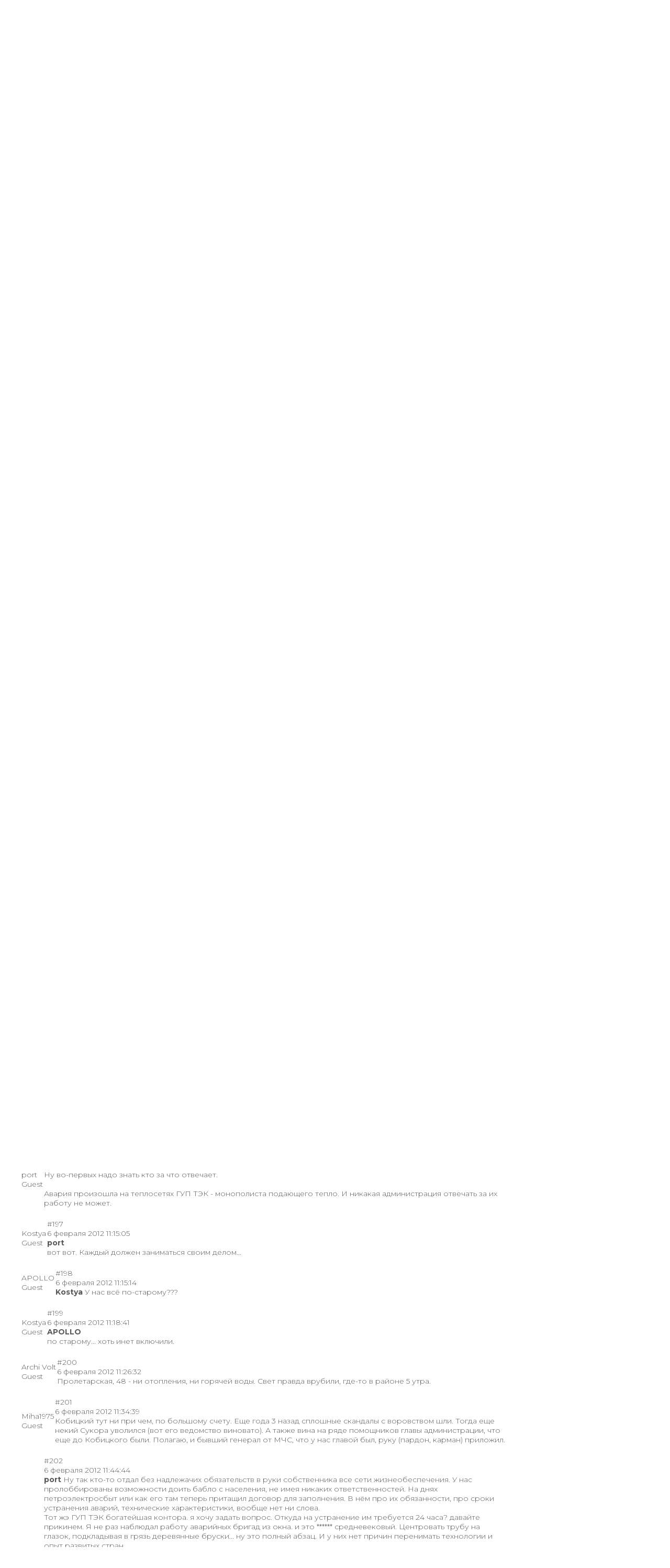

--- FILE ---
content_type: text/html; charset=UTF-8
request_url: https://kolpino.ru/forum/messages/forum6/topic2996/message188363/
body_size: 20170
content:
<!DOCTYPE html>
<html xml:lang="ru" lang="ru">
<head>
    <!-- Global site tag (gtag.js) - Google Analytics -->
    <script async src="https://www.googletagmanager.com/gtag/js?id=G-Q66R4SEEWC"></script>
    <script>
        window.dataLayer = window.dataLayer || [];

        function gtag() {
            dataLayer.push(arguments);
        }

        gtag('js', new Date());

        gtag('config', 'G-Q66R4SEEWC');
    </script>
    <title>ЖКХ - Колпино (платежи, счета, мусор, уборка, услуги)</title>
    <meta name="viewport" content="width=device-width">

    <meta name="apple-itunes-app" content="app-id=6738624390">

    <meta http-equiv="Content-Type" content="text/html; charset=UTF-8" />
<meta name="description" content="Искал подобную и полезную для информации тему - не нашел.Кто знает. Обещают отключить отопление пол-Колпино сегодня 02.02.2012 или завтра утром.Какая-то авария не Ижоре. Сообщите, кто знает, что случилось, надолго ли будет отключение.Серьезно ли?" />
<link href="https://fonts.googleapis.com/css2?family=Montserrat:wght@300;400;500;600;700&display=swap" type="text/css"  rel="stylesheet" />
<link href="/bitrix/js/socialservices/css/ss.css?16920836835185" type="text/css"  rel="stylesheet" />
<link href="/bitrix/js/ui/design-tokens/dist/ui.design-tokens.css?172009668726358" type="text/css"  rel="stylesheet" />
<link href="/bitrix/js/ui/fonts/opensans/ui.font.opensans.css?16920836992555" type="text/css"  rel="stylesheet" />
<link href="/bitrix/js/main/popup/dist/main.popup.bundle.css?175076187431694" type="text/css"  rel="stylesheet" />
<link href="/bitrix/js/main/loader/dist/loader.bundle.css?15974477492425" type="text/css"  rel="stylesheet" />
<link href="/bitrix/js/main/core/css/core_viewer.css?172009670761330" type="text/css"  rel="stylesheet" />
<link href="/bitrix/components/bitrix/forum/templates/.default/style.css?159744771618498" type="text/css"  rel="stylesheet" />
<link href="/bitrix/components/bitrix/forum/templates/.default/themes/gray/style.css?15974477175626" type="text/css"  rel="stylesheet" />
<link href="/bitrix/components/bitrix/forum/templates/.default/styles/additional.css?169208399912892" type="text/css"  rel="stylesheet" />
<link href="/local/templates/kolpino/css/owl.carousel.min.css?16057823453351" type="text/css"  data-template-style="true"  rel="stylesheet" />
<link href="/local/templates/kolpino/css/owl.theme.default.min.css?16057823451013" type="text/css"  data-template-style="true"  rel="stylesheet" />
<link href="/local/templates/kolpino/css/style.css?175945920922676" type="text/css"  data-template-style="true"  rel="stylesheet" />
<link href="/local/templates/kolpino/css/responsive.css?175945921020145" type="text/css"  data-template-style="true"  rel="stylesheet" />
<link href="/local/templates/kolpino/components/bitrix/system.auth.form/auth/style.css?1605868126443" type="text/css"  data-template-style="true"  rel="stylesheet" />
<link href="/bitrix/panel/main/popup.css?169208399222696" type="text/css"  data-template-style="true"  rel="stylesheet" />
<link href="/local/templates/kolpino/components/bitrix/breadcrumb/template_afisha/style.css?1662650865235" type="text/css"  data-template-style="true"  rel="stylesheet" />
<link href="/local/templates/kolpino/styles.css?1734346329128" type="text/css"  data-template-style="true"  rel="stylesheet" />
<script>if(!window.BX)window.BX={};if(!window.BX.message)window.BX.message=function(mess){if(typeof mess==='object'){for(let i in mess) {BX.message[i]=mess[i];} return true;}};</script>
<script>(window.BX||top.BX).message({"JS_CORE_LOADING":"Загрузка...","JS_CORE_NO_DATA":"- Нет данных -","JS_CORE_WINDOW_CLOSE":"Закрыть","JS_CORE_WINDOW_EXPAND":"Развернуть","JS_CORE_WINDOW_NARROW":"Свернуть в окно","JS_CORE_WINDOW_SAVE":"Сохранить","JS_CORE_WINDOW_CANCEL":"Отменить","JS_CORE_WINDOW_CONTINUE":"Продолжить","JS_CORE_H":"ч","JS_CORE_M":"м","JS_CORE_S":"с","JSADM_AI_HIDE_EXTRA":"Скрыть лишние","JSADM_AI_ALL_NOTIF":"Показать все","JSADM_AUTH_REQ":"Требуется авторизация!","JS_CORE_WINDOW_AUTH":"Войти","JS_CORE_IMAGE_FULL":"Полный размер"});</script>

<script src="/bitrix/js/main/core/core.js?1750761897512406"></script>

<script>BX.Runtime.registerExtension({"name":"main.core","namespace":"BX","loaded":true});</script>
<script>BX.setJSList(["\/bitrix\/js\/main\/core\/core_ajax.js","\/bitrix\/js\/main\/core\/core_promise.js","\/bitrix\/js\/main\/polyfill\/promise\/js\/promise.js","\/bitrix\/js\/main\/loadext\/loadext.js","\/bitrix\/js\/main\/loadext\/extension.js","\/bitrix\/js\/main\/polyfill\/promise\/js\/promise.js","\/bitrix\/js\/main\/polyfill\/find\/js\/find.js","\/bitrix\/js\/main\/polyfill\/includes\/js\/includes.js","\/bitrix\/js\/main\/polyfill\/matches\/js\/matches.js","\/bitrix\/js\/ui\/polyfill\/closest\/js\/closest.js","\/bitrix\/js\/main\/polyfill\/fill\/main.polyfill.fill.js","\/bitrix\/js\/main\/polyfill\/find\/js\/find.js","\/bitrix\/js\/main\/polyfill\/matches\/js\/matches.js","\/bitrix\/js\/main\/polyfill\/core\/dist\/polyfill.bundle.js","\/bitrix\/js\/main\/core\/core.js","\/bitrix\/js\/main\/polyfill\/intersectionobserver\/js\/intersectionobserver.js","\/bitrix\/js\/main\/lazyload\/dist\/lazyload.bundle.js","\/bitrix\/js\/main\/polyfill\/core\/dist\/polyfill.bundle.js","\/bitrix\/js\/main\/parambag\/dist\/parambag.bundle.js"]);
</script>
<script>BX.Runtime.registerExtension({"name":"ui.dexie","namespace":"BX.DexieExport","loaded":true});</script>
<script>BX.Runtime.registerExtension({"name":"ls","namespace":"window","loaded":true});</script>
<script>BX.Runtime.registerExtension({"name":"fx","namespace":"window","loaded":true});</script>
<script>BX.Runtime.registerExtension({"name":"fc","namespace":"window","loaded":true});</script>
<script>BX.Runtime.registerExtension({"name":"ui.design-tokens","namespace":"window","loaded":true});</script>
<script>BX.Runtime.registerExtension({"name":"main.pageobject","namespace":"window","loaded":true});</script>
<script>(window.BX||top.BX).message({"JS_CORE_LOADING":"Загрузка...","JS_CORE_NO_DATA":"- Нет данных -","JS_CORE_WINDOW_CLOSE":"Закрыть","JS_CORE_WINDOW_EXPAND":"Развернуть","JS_CORE_WINDOW_NARROW":"Свернуть в окно","JS_CORE_WINDOW_SAVE":"Сохранить","JS_CORE_WINDOW_CANCEL":"Отменить","JS_CORE_WINDOW_CONTINUE":"Продолжить","JS_CORE_H":"ч","JS_CORE_M":"м","JS_CORE_S":"с","JSADM_AI_HIDE_EXTRA":"Скрыть лишние","JSADM_AI_ALL_NOTIF":"Показать все","JSADM_AUTH_REQ":"Требуется авторизация!","JS_CORE_WINDOW_AUTH":"Войти","JS_CORE_IMAGE_FULL":"Полный размер"});</script>
<script>BX.Runtime.registerExtension({"name":"window","namespace":"window","loaded":true});</script>
<script>BX.Runtime.registerExtension({"name":"ui.fonts.opensans","namespace":"window","loaded":true});</script>
<script>BX.Runtime.registerExtension({"name":"main.popup","namespace":"BX.Main","loaded":true});</script>
<script>BX.Runtime.registerExtension({"name":"popup","namespace":"window","loaded":true});</script>
<script>BX.Runtime.registerExtension({"name":"main.loader","namespace":"BX","loaded":true});</script>
<script>BX.Runtime.registerExtension({"name":"loader","namespace":"window","loaded":true});</script>
<script>(window.BX||top.BX).message({"DISK_MYOFFICE":false});(window.BX||top.BX).message({"JS_CORE_VIEWER_DOWNLOAD":"Скачать","JS_CORE_VIEWER_EDIT":"Редактировать","JS_CORE_VIEWER_DESCR_AUTHOR":"Автор","JS_CORE_VIEWER_DESCR_LAST_MODIFY":"Последние изменения","JS_CORE_VIEWER_TOO_BIG_FOR_VIEW":"Файл слишком большой для просмотра","JS_CORE_VIEWER_OPEN_WITH_GVIEWER":"Открыть файл в Google Viewer","JS_CORE_VIEWER_IFRAME_DESCR_ERROR":"К сожалению, не удалось открыть документ.","JS_CORE_VIEWER_IFRAME_PROCESS_SAVE_DOC":"Сохранение документа","JS_CORE_VIEWER_IFRAME_UPLOAD_DOC_TO_GOOGLE":"Загрузка документа","JS_CORE_VIEWER_IFRAME_CONVERT_ACCEPT":"Конвертировать","JS_CORE_VIEWER_IFRAME_CONVERT_DECLINE":"Отменить","JS_CORE_VIEWER_IFRAME_CONVERT_TO_NEW_FORMAT":"Документ будет сконвертирован в docx, xls, pptx, так как имеет старый формат.","JS_CORE_VIEWER_IFRAME_DESCR_SAVE_DOC":"Сохранить документ?","JS_CORE_VIEWER_IFRAME_SAVE_DOC":"Сохранить","JS_CORE_VIEWER_IFRAME_DISCARD_DOC":"Отменить изменения","JS_CORE_VIEWER_IFRAME_CHOICE_SERVICE_EDIT":"Редактировать с помощью","JS_CORE_VIEWER_IFRAME_SET_DEFAULT_SERVICE_EDIT":"Использовать для всех файлов","JS_CORE_VIEWER_IFRAME_CHOICE_SERVICE_EDIT_ACCEPT":"Применить","JS_CORE_VIEWER_IFRAME_CHOICE_SERVICE_EDIT_DECLINE":"Отменить","JS_CORE_VIEWER_IFRAME_UPLOAD_NEW_VERSION_IN_COMMENT":"Загрузил новую версию файла","JS_CORE_VIEWER_SERVICE_GOOGLE_DRIVE":"Google Docs","JS_CORE_VIEWER_SERVICE_SKYDRIVE":"MS Office Online","JS_CORE_VIEWER_IFRAME_CANCEL":"Отмена","JS_CORE_VIEWER_IFRAME_DESCR_SAVE_DOC_F":"В одном из окон вы редактируете данный документ. Если вы завершили работу над документом, нажмите \u0022#SAVE_DOC#\u0022, чтобы загрузить измененный файл на портал.","JS_CORE_VIEWER_SAVE":"Сохранить","JS_CORE_VIEWER_EDIT_IN_SERVICE":"Редактировать в #SERVICE#","JS_CORE_VIEWER_NOW_EDITING_IN_SERVICE":"Редактирование в #SERVICE#","JS_CORE_VIEWER_SAVE_TO_OWN_FILES_MSGVER_1":"Сохранить на Битрикс24.Диск","JS_CORE_VIEWER_DOWNLOAD_TO_PC":"Скачать на локальный компьютер","JS_CORE_VIEWER_GO_TO_FILE":"Перейти к файлу","JS_CORE_VIEWER_DESCR_SAVE_FILE_TO_OWN_FILES":"Файл #NAME# успешно сохранен\u003Cbr\u003Eв папку \u0022Файлы\\Сохраненные\u0022","JS_CORE_VIEWER_DESCR_PROCESS_SAVE_FILE_TO_OWN_FILES":"Файл #NAME# сохраняется\u003Cbr\u003Eна ваш \u0022Битрикс24.Диск\u0022","JS_CORE_VIEWER_HISTORY_ELEMENT":"История","JS_CORE_VIEWER_VIEW_ELEMENT":"Просмотреть","JS_CORE_VIEWER_THROUGH_VERSION":"Версия #NUMBER#","JS_CORE_VIEWER_THROUGH_LAST_VERSION":"Последняя версия","JS_CORE_VIEWER_DISABLE_EDIT_BY_PERM":"Автор не разрешил вам редактировать этот документ","JS_CORE_VIEWER_IFRAME_UPLOAD_NEW_VERSION_IN_COMMENT_F":"Загрузила новую версию файла","JS_CORE_VIEWER_IFRAME_UPLOAD_NEW_VERSION_IN_COMMENT_M":"Загрузил новую версию файла","JS_CORE_VIEWER_IFRAME_CONVERT_TO_NEW_FORMAT_EX":"Документ будет сконвертирован в формат #NEW_FORMAT#, так как текущий формат #OLD_FORMAT# является устаревшим.","JS_CORE_VIEWER_CONVERT_TITLE":"Конвертировать в #NEW_FORMAT#?","JS_CORE_VIEWER_CREATE_IN_SERVICE":"Создать с помощью #SERVICE#","JS_CORE_VIEWER_NOW_CREATING_IN_SERVICE":"Создание документа в #SERVICE#","JS_CORE_VIEWER_SAVE_AS":"Сохранить как","JS_CORE_VIEWER_CREATE_DESCR_SAVE_DOC_F":"В одном из окон вы создаете новый документ. Если вы завершили работу над документом, нажмите \u0022#SAVE_AS_DOC#\u0022, чтобы перейти к добавлению документа на портал.","JS_CORE_VIEWER_NOW_DOWNLOAD_FROM_SERVICE":"Загрузка документа из #SERVICE#","JS_CORE_VIEWER_EDIT_IN_LOCAL_SERVICE":"Редактировать на моём компьютере","JS_CORE_VIEWER_EDIT_IN_LOCAL_SERVICE_SHORT":"Редактировать на #SERVICE#","JS_CORE_VIEWER_SERVICE_LOCAL":"моём компьютере","JS_CORE_VIEWER_DOWNLOAD_B24_DESKTOP":"Скачать","JS_CORE_VIEWER_SERVICE_LOCAL_INSTALL_DESKTOP_MSGVER_1":"Для эффективного редактирования документов на компьютере, установите приложение для компьютера и подключите Битрикс24.Диск","JS_CORE_VIEWER_SHOW_FILE_DIALOG_OAUTH_NOTICE":"Для просмотра файла, пожалуйста, авторизуйтесь в своем аккаунте \u003Ca id=\u0022bx-js-disk-run-oauth-modal\u0022 href=\u0022#\u0022\u003E#SERVICE#\u003C\/a\u003E.","JS_CORE_VIEWER_SERVICE_OFFICE365":"Office365","JS_CORE_VIEWER_DOCUMENT_IS_LOCKED_BY":"Документ заблокирован на редактирование","JS_CORE_VIEWER_SERVICE_MYOFFICE":"МойОфис","JS_CORE_VIEWER_OPEN_PDF_PREVIEW":"Просмотреть pdf-версию файла","JS_CORE_VIEWER_AJAX_ACCESS_DENIED":"Не хватает прав для просмотра файла. Попробуйте обновить страницу.","JS_CORE_VIEWER_AJAX_CONNECTION_FAILED":"При попытке открыть файл возникла ошибка. Пожалуйста, попробуйте позже.","JS_CORE_VIEWER_AJAX_OPEN_NEW_TAB":"Открыть в новом окне","JS_CORE_VIEWER_AJAX_PRINT":"Распечатать","JS_CORE_VIEWER_TRANSFORMATION_IN_PROCESS":"Документ сохранён. Мы готовим его к показу.","JS_CORE_VIEWER_IFRAME_ERROR_TITLE":"Не удалось открыть документ","JS_CORE_VIEWER_DOWNLOAD_B24_DESKTOP_FULL":"Скачать приложение","JS_CORE_VIEWER_DOWNLOAD_DOCUMENT":"Скачать документ","JS_CORE_VIEWER_IFRAME_ERROR_COULD_NOT_VIEW":"К сожалению, не удалось просмотреть документ.","JS_CORE_VIEWER_ACTIONPANEL_MORE":"Ещё"});</script>
<script>BX.Runtime.registerExtension({"name":"viewer","namespace":"window","loaded":true});</script>
<script>(window.BX||top.BX).message({"LANGUAGE_ID":"ru","FORMAT_DATE":"DD.MM.YYYY","FORMAT_DATETIME":"DD.MM.YYYY HH:MI:SS","COOKIE_PREFIX":"BITRIX_SM","SERVER_TZ_OFFSET":"10800","UTF_MODE":"Y","SITE_ID":"s1","SITE_DIR":"\/","USER_ID":"","SERVER_TIME":1769018555,"USER_TZ_OFFSET":0,"USER_TZ_AUTO":"Y","bitrix_sessid":"8f439dc54f7d303be157e8ee0e7c0a59"});</script>


<script src="/bitrix/js/ui/dexie/dist/dexie.bundle.js?1750761893218847"></script>
<script src="/bitrix/js/main/core/core_ls.js?17455776494201"></script>
<script src="/bitrix/js/main/core/core_fx.js?159744774216888"></script>
<script src="/bitrix/js/main/core/core_frame_cache.js?175076189616945"></script>
<script src="/bitrix/js/socialservices/ss.js?15974477491419"></script>
<script src="/bitrix/js/main/pageobject/pageobject.js?1597447749864"></script>
<script src="/bitrix/js/main/core/core_window.js?170565460598766"></script>
<script src="/bitrix/js/main/utils.js?164199812129279"></script>
<script src="/bitrix/js/main/popup/dist/main.popup.bundle.js?1750761896119074"></script>
<script src="/bitrix/js/main/loader/dist/loader.bundle.js?17200967077707"></script>
<script src="/bitrix/js/main/core/core_viewer.js?1745577658144649"></script>
<script>
function var_dump(obj) {
	var result = '';
	for (var i in obj) {
		if (obj != "")
			result += obj + '.' + i + ' = ' + obj[i] + '\n';
		else
			result += i + ' = ' + obj[i] + '\n';
	}
	return result;
}

function var_dump_ex () {
    var output = "", pad_char = " ", pad_val = 4, lgth = 0, i = 0, d = this.window.document;
    var getFuncName = function (fn) {
        var name = (/\W*function\s+([\w\$]+)\s*\(/).exec(fn);
        if (!name) {
            return '(Anonymous)';
        }
        return name[1];
    }
    var repeat_char = function (len, pad_char) {
        var str = "";
        for (var i=0; i < len; i++) {             
            str += pad_char;         
        }         
        return str;     
    };     
    var getScalarVal = function (val) {         
        var ret = '';         
        if (val === null) {
             ret = 'NULL';
         } else if (typeof val === 'boolean') {
             ret = 'bool('+val+')';
         } else if (typeof val === 'string') {
             ret = 'string('+val.length+') "'+val+'"';
         } else if (typeof val === 'number') {
             if (parseFloat(val) == parseInt(val, 10)) {
                 ret = 'int('+val+')';
             } else {
                ret = 'float('+val+')';
             }
         } else if (val === undefined) {
             ret = 'UNDEFINED'; // Not PHP behavior, but neither is undefined as value
         }  else if (typeof val === 'function') {
             ret = 'FUNCTION'; // Not PHP behavior, but neither is function as value
             ret = val.toString().split("\n");
             txt = "";
             for(var j in ret) {
                 txt+= (j !=0 ? thick_pad : '')+ret[j]+"\n"; 
             }
             ret = txt;
        } else if (val instanceof Date) {
             val = val.toString();
             ret = 'string('+val.length+') "'+val+'"'
         }
         else if(val.nodeName) {
             ret = 'HTMLElement("'+val.nodeName.toLowerCase()+'")';
         }
         return ret;
     };
     var formatArray = function (obj, cur_depth, pad_val, pad_char) {
         var someProp = '';
         if (cur_depth > 0) {
            cur_depth++;
        }
        base_pad = repeat_char(pad_val*(cur_depth-1), pad_char);
        thick_pad = repeat_char(pad_val*(cur_depth+1), pad_char);
        var str = "";
        var val='';
        if (typeof obj === 'object' && obj !== null) {
            if (obj.constructor && getFuncName(obj.constructor) === 'PHPJS_Resource') {
                return obj.var_dump();
            }
            lgth = 0;
            for (someProp in obj) {
                lgth++;
            }
            str += "array("+lgth+") {\n";
            for (var key in obj) {
                if (typeof obj[key] === 'object' && obj[key] !== null && !(obj[key] instanceof Date) && !obj[key].nodeName) {
                    str += thick_pad + "["+key+"] =>\n"+thick_pad+formatArray(obj[key], cur_depth+1, pad_val, pad_char);
                } else {
                    val = getScalarVal(obj[key]);
                    str += thick_pad + "["+key+"] =>\n"+  thick_pad +val + "\n";
                }
            }
            str += base_pad + "}\n";
        } else {
            str = getScalarVal(obj);
        }
        return str;
    };
    output = formatArray(arguments[0], 0, pad_val, pad_char);
    for ( i=1; i < arguments.length; i++ ) {
        output += '\n' + formatArray(arguments[i], 0, pad_val, pad_char);
    }
    return output;
}

function log(Text) {
	console.log(Text);
}
</script>
<script src="https://www.google.com/recaptcha/api.js?render=6LewixEqAAAAAOFLpAMV_4MC4AXYXrlUS-3GSMln"></script>
<script>window.recaptcha = { siteKey: "6LewixEqAAAAAOFLpAMV_4MC4AXYXrlUS-3GSMln", tokenLifeTime: 100 };</script>
<script src="/bitrix/js/b01110011.recaptcha/script.js"></script>
<style>.grecaptcha-badge {display: none;}</style>
<link rel="preconnect" href="https://fonts.gstatic.com">



<script src="/local/templates/kolpino/js/jquery-3.5.1.min.js?160578234589476"></script>
<script src="/local/templates/kolpino/js/jquery-mask.js?17207529684325"></script>
<script src="/local/templates/kolpino/js/owl.carousel.min.js?160578234544342"></script>
<script src="/local/templates/kolpino/js/scripts.js?17377646943666"></script>
<script src="/bitrix/templates/.default/components/bitrix/menu/top_menu1/script.js?1708483027470"></script>
<script src="/bitrix/components/bitrix/forum.interface/templates/.default/script.js?15974477154045"></script>
<script src="/bitrix/components/bitrix/forum/templates/.default/bitrix/forum.topic.read/.default/script.js?15974477175374"></script>


    <link
            rel="stylesheet"
            href="https://site-assets.fontawesome.com/releases/v7.0.0/css/all.css"
    />

    <link
            rel="stylesheet"
            href="https://site-assets.fontawesome.com/releases/v7.0.0/css/sharp-solid.css"
    />

    <link
            rel="stylesheet"
            href="https://site-assets.fontawesome.com/releases/v7.0.0/css/sharp-regular.css"
    />

    <link
            rel="stylesheet"
            href="https://site-assets.fontawesome.com/releases/v7.0.0/css/sharp-light.css"
    />

    <link
            rel="stylesheet"
            href="https://site-assets.fontawesome.com/releases/v7.0.0/css/duotone.css"
    />
</head>
<body>
<div id="panel"></div>
<header>
    <div class="limit">
        <div class="header-top">
            <div class="logo">
                <a href="/">                    <img src="/local/templates/kolpino/images/logo 2025-1.png"
                         style="width:250px; margin:15px; border-radius: 1px!important;" alt="">
                    </a>            </div>
            <div class="date">Среда, 21 января 2026 г. 21:02:35</div>
            <div class="search">
	<form action="/search/">
		<input type="text" name="q" value="" size="15" placeholder="Поиск по сайту" maxlength="50" />		<input name="s" type="submit" value="Найти" />
	</form>
	<a href="#" class="search-close mobile"></a>
</div>
<a href="#" class="search-trigger mobile"></a>            <!--'start_frame_cache_iIjGFB'--><div class="personal-trigger">
	<a href="#" class="login-trigger">Вход</a>
	<a class="registration-trigger" href="/profile/register.php">Регистрация</a>

	<div class="login-form">
		<h4>вход на сайт</h4>
				<form name="system_auth_form6zOYVN" method="post" target="_top" action="/forum/messages/forum6/topic2996/message188363/?login=yes">
					<input type="hidden" name="backurl" value="/forum/messages/forum6/topic2996/message188363/" />
							<input type="hidden" name="AUTH_FORM" value="Y" />
			<input type="hidden" name="TYPE" value="AUTH" />
			<label for="USER_LOGIN">Логин:</label>
			<input type="text" name="USER_LOGIN" value="">
			<label for="USER_PASSWORD">Пароль:</label>
			<input id="password_input" type="password" name="USER_PASSWORD" />
			<script type="text/javascript" src="/local/templates/kolpino/components/bitrix/system.auth.form/auth/jquery.keyboardLayout.min.js"></script>
			<script type="text/javascript">
				$(function(){
					$('#password_input').keyboardLayout();
				});
			</script>
						<div class="checkbox">
				<label for="USER_REMEMBER_frm" title="Запомнить меня на этом компьютере">
					<input type="checkbox" id="USER_REMEMBER_frm" name="USER_REMEMBER" value="Y" />
					Запомнить меня				</label>
			</div>
						<input type="submit" name="Login" value="Войти" />
			<div class="bx-auth-lbl">Войти как пользователь:</div>
			<div class="bx-auth-serv-icons">
	<a title="ВКонтакте" href="javascript:void(0)" onclick="BxShowAuthFloat('VKontakte', 'form')"><i class="bx-ss-icon vkontakte"></i></a>
	<a title="Facebook" href="javascript:void(0)" onclick="BxShowAuthFloat('Facebook', 'form')"><i class="bx-ss-icon facebook"></i></a>
	<a title="Mail.Ru OpenID" href="javascript:void(0)" onclick="BxShowAuthFloat('MailRuOpenID', 'form')"><i class="bx-ss-icon openid-mail-ru"></i></a>
	<a title="Мой Мир" href="javascript:void(0)" onclick="BxShowAuthFloat('MyMailRu', 'form')"><i class="bx-ss-icon mymailru"></i></a>
	<a title="X" href="javascript:void(0)" onclick="BxShowAuthFloat('Twitter', 'form')"><i class="bx-ss-icon twitter"></i></a>
	<a title="Google" href="javascript:void(0)" onclick="BxShowAuthFloat('GoogleOAuth', 'form')"><i class="bx-ss-icon google"></i></a>
	<a title="OpenID" href="javascript:void(0)" onclick="BxShowAuthFloat('OpenID', 'form')"><i class="bx-ss-icon openid"></i></a>
	<a title="Livejournal" href="javascript:void(0)" onclick="BxShowAuthFloat('Livejournal', 'form')"><i class="bx-ss-icon livejournal"></i></a>
	<a title="Liveinternet" href="javascript:void(0)" onclick="BxShowAuthFloat('Liveinternet', 'form')"><i class="bx-ss-icon liveinternet"></i></a>
	<a title="Blogger" href="javascript:void(0)" onclick="BxShowAuthFloat('Blogger', 'form')"><i class="bx-ss-icon blogger"></i></a>
</div>
			<div class="links">
				<noindex><a href="/profile/register.php?register=yes&amp;backurl=%2Fforum%2Fmessages%2Fforum6%2Ftopic2996%2Fmessage188363%2F" rel="nofollow">Регистрация</a></noindex>
				<noindex><a href="/profile/" rel="nofollow">Забыли свой пароль?</a></noindex>
			</div>
		</form>
		<a href="#" class="login-close"></a>
	</div>

<div style="display:none">
<div id="bx_auth_float" class="bx-auth-float">


<div class="bx-auth">
	<form method="post" name="bx_auth_servicesform" target="_top" action="/forum/messages/forum6/topic2996/message188363/?login=yes">
					<div class="bx-auth-title">Войти как пользователь</div>
			<div class="bx-auth-note">Вы можете войти на сайт, если вы зарегистрированы на одном из этих сервисов:</div>
							<div class="bx-auth-services">
									<div><a href="javascript:void(0)" onclick="BxShowAuthService('VKontakte', 'form')" id="bx_auth_href_formVKontakte"><i class="bx-ss-icon vkontakte"></i><b>ВКонтакте</b></a></div>
									<div><a href="javascript:void(0)" onclick="BxShowAuthService('Facebook', 'form')" id="bx_auth_href_formFacebook"><i class="bx-ss-icon facebook"></i><b>Facebook</b></a></div>
									<div><a href="javascript:void(0)" onclick="BxShowAuthService('MailRuOpenID', 'form')" id="bx_auth_href_formMailRuOpenID"><i class="bx-ss-icon openid-mail-ru"></i><b>Mail.Ru OpenID</b></a></div>
									<div><a href="javascript:void(0)" onclick="BxShowAuthService('MyMailRu', 'form')" id="bx_auth_href_formMyMailRu"><i class="bx-ss-icon mymailru"></i><b>Мой Мир</b></a></div>
									<div><a href="javascript:void(0)" onclick="BxShowAuthService('Twitter', 'form')" id="bx_auth_href_formTwitter"><i class="bx-ss-icon twitter"></i><b>X</b></a></div>
									<div><a href="javascript:void(0)" onclick="BxShowAuthService('GoogleOAuth', 'form')" id="bx_auth_href_formGoogleOAuth"><i class="bx-ss-icon google"></i><b>Google</b></a></div>
									<div><a href="javascript:void(0)" onclick="BxShowAuthService('OpenID', 'form')" id="bx_auth_href_formOpenID"><i class="bx-ss-icon openid"></i><b>OpenID</b></a></div>
									<div><a href="javascript:void(0)" onclick="BxShowAuthService('Livejournal', 'form')" id="bx_auth_href_formLivejournal"><i class="bx-ss-icon livejournal"></i><b>Livejournal</b></a></div>
									<div><a href="javascript:void(0)" onclick="BxShowAuthService('Liveinternet', 'form')" id="bx_auth_href_formLiveinternet"><i class="bx-ss-icon liveinternet"></i><b>Liveinternet</b></a></div>
									<div><a href="javascript:void(0)" onclick="BxShowAuthService('Blogger', 'form')" id="bx_auth_href_formBlogger"><i class="bx-ss-icon blogger"></i><b>Blogger</b></a></div>
							</div>
							<div class="bx-auth-line"></div>
				<div class="bx-auth-service-form" id="bx_auth_servform" style="display:none">
												<div id="bx_auth_serv_formVKontakte" style="display:none"><a href="javascript:void(0)" onclick="BX.util.popup('https://oauth.vk.com/authorize?client_id=4768107&amp;redirect_uri=https%3A%2F%2Fkolpino.ru%2Fbitrix%2Ftools%2Foauth%2Fvkontakte.php&amp;scope=friends,offline,email&amp;response_type=code&amp;state=[base64]', 660, 425)" class="bx-ss-button vkontakte-button"></a><span class="bx-spacer"></span><span>Используйте вашу учетную запись VKontakte для входа на сайт.</span></div>
																<div id="bx_auth_serv_formFacebook" style="display:none"><a href="javascript:void(0)" onclick="BX.util.popup('https://www.facebook.com/dialog/oauth?client_id=264603630305626&amp;redirect_uri=https%3A%2F%2Fkolpino.ru%2Fbitrix%2Ftools%2Foauth%2Ffacebook.php&amp;scope=email&amp;display=popup&amp;state=site_id%3Ds1%26backurl%3D%252Fforum%252Fmessages%252Fforum6%252Ftopic2996%252Fmessage188363%252F%253Fcheck_key%253D197b42673cbc0fb84a5be26d55f2be77%26redirect_url%3D%252Fforum%252Fmessages%252Fforum6%252Ftopic2996%252Fmessage188363%252F', 580, 400)" class="bx-ss-button facebook-button"></a><span class="bx-spacer"></span><span>Используйте вашу учетную запись на Facebook.com для входа на сайт.</span></div>
																<div id="bx_auth_serv_formMailRuOpenID" style="display:none">
<span class="bx-ss-icon openid-mail-ru"></span>
<input type="text" name="OPENID_IDENTITY_MAILRU" value="" size="20" />
<span>@mail.ru</span>
<input type="hidden" name="sessid" id="sessid" value="8f439dc54f7d303be157e8ee0e7c0a59" />
<input type="hidden" name="auth_service_error" value="" />
<input type="submit" class="button" name="" value="Войти" />
</div>
																<div id="bx_auth_serv_formMyMailRu" style="display:none"><a href="javascript:void(0)" onclick="BX.util.popup('https://connect.mail.ru/oauth/authorize?client_id=668708&amp;redirect_uri=https://kolpino.ru/forum/messages/forum6/topic2996/message188363/?auth_service_id=MyMailRu&amp;response_type=code&amp;state=site_id%3Ds1%26backurl%3D%2Fforum%2Fmessages%2Fforum6%2Ftopic2996%2Fmessage188363%2F%3Fcheck_key%3D197b42673cbc0fb84a5be26d55f2be77', 580, 400)" class="bx-ss-button mymailru-button"></a><span class="bx-spacer"></span><span>Используйте вашу учетную запись Мой Мир@Mail.ru для входа на сайт.</span></div>
																<div id="bx_auth_serv_formTwitter" style="display:none"><a href="javascript:void(0)" onclick="BX.util.popup('/bitrix/tools/oauth/twitter.php?check_key=197b42673cbc0fb84a5be26d55f2be77&amp;backurl=%252Fforum%252Fmessages%252Fforum6%252Ftopic2996%252Fmessage188363%252F', 800, 450)" class="bx-ss-button twitter-button"></a><span class="bx-spacer"></span><span>Используйте вашу учетную запись на Twitter.com для входа на сайт.</span></div>
																<div id="bx_auth_serv_formGoogleOAuth" style="display:none"><a href="javascript:void(0)" onclick="BX.util.popup('https://accounts.google.com/o/oauth2/auth?client_id=131606923352.apps.googleusercontent.com&amp;redirect_uri=https%3A%2F%2Fkolpino.ru%2Fbitrix%2Ftools%2Foauth%2Fgoogle.php&amp;scope=https%3A%2F%2Fwww.googleapis.com%2Fauth%2Fuserinfo.email+https%3A%2F%2Fwww.googleapis.com%2Fauth%2Fuserinfo.profile&amp;response_type=code&amp;access_type=offline&amp;state=provider%3DGoogleOAuth%26site_id%3Ds1%26backurl%3D%252Fforum%252Fmessages%252Fforum6%252Ftopic2996%252Fmessage188363%252F%253Fcheck_key%253D197b42673cbc0fb84a5be26d55f2be77%26mode%3Dopener%26redirect_url%3D%252Fforum%252Fmessages%252Fforum6%252Ftopic2996%252Fmessage188363%252F', 580, 400)" class="bx-ss-button google-button"></a><span class="bx-spacer"></span><span>Используйте вашу учетную запись Google для входа на сайт.</span></div>
																<div id="bx_auth_serv_formOpenID" style="display:none">
<span class="bx-ss-icon openid"></span>
<span>OpenID:</span>
<input type="text" name="OPENID_IDENTITY_OPENID" value="" size="30" />
<input type="hidden" name="sessid" id="sessid_1" value="8f439dc54f7d303be157e8ee0e7c0a59" />
<input type="hidden" name="auth_service_error" value="" />
<input type="submit" class="button" name="" value="Войти" />
</div>
																<div id="bx_auth_serv_formLivejournal" style="display:none">
<span class="bx-ss-icon livejournal"></span>
<input type="text" name="OPENID_IDENTITY_LIVEJOURNAL" value="" size="20" />
<span>.livejournal.com</span>
<input type="hidden" name="sessid" id="sessid_2" value="8f439dc54f7d303be157e8ee0e7c0a59" />
<input type="hidden" name="auth_service_error" value="" />
<input type="submit" class="button" name="" value="Войти" />
</div>
																<div id="bx_auth_serv_formLiveinternet" style="display:none">
<span class="bx-ss-icon liveinternet"></span>
<span>liveinternet.ru/users/</span>
<input type="text" name="OPENID_IDENTITY_LIVEINTERNET" value="" size="15" />
<input type="hidden" name="sessid" id="sessid_3" value="8f439dc54f7d303be157e8ee0e7c0a59" />
<input type="hidden" name="auth_service_error" value="" />
<input type="submit" class="button" name="" value="Войти" />
</div>
																<div id="bx_auth_serv_formBlogger" style="display:none">
<span class="bx-ss-icon blogger"></span>
<input type="text" name="OPENID_IDENTITY_BLOGGER" value="" size="20" />
<span>.blogspot.com</span>
<input type="hidden" name="sessid" id="sessid_4" value="8f439dc54f7d303be157e8ee0e7c0a59" />
<input type="hidden" name="auth_service_error" value="" />
<input type="submit" class="button" name="" value="Войти" />
</div>
									</div>
				<input type="hidden" name="auth_service_id" value="" />
	</form>
</div>

</div>
</div>
</div><!--'end_frame_cache_iIjGFB'-->            <a href="#" class="menu-trigger mobile"></a>
        </div>
        <!--'start_frame_cache_LkGdQn'-->
<nav class="menu">
	<ul>

		
			
		
			<li ><a href="/news/">Новости</a>
				<ul class="sub-menu">	
	
			
			
		
			
			
				
				<li><a href="/news/373/">Эксклюзив КС!</a></li>
	
				
			
			
		
			
			
				
				<li><a href="/news/1/">Новости района</a></li>
	
				
			
			
		
			
			
				
				<li><a href="/news/300/">Происшествия</a></li>
	
				
			
			
		
			
			
				
				<li><a href="/news/2/">PRO всё</a></li>
	
				
			
			
		
			
			
				
				<li><a href="/news/332/">Анонсы мероприятий</a></li>
	
				
			
			
		
			
			
				
				<li><a href="/news/317/">Родителям и детям</a></li>
	
				
			
			
		
			
			
				
				<li><a href="/news/3/">Полезная информация</a></li>
	
				
			
			
		
			
			
				
				<li><a href="/news/315/">Автомобильная тема</a></li>
	
				
			
			
		
			
			
				
				<li><a href="/news/351/">Академия красоты</a></li>
	
				
			
			
		
			
			
				
				<li><a href="/news/">Все новости</a></li>
	
				
			
			
		
			
			
				
				<li><a href="/articles/">Статьи</a></li>
	
				
			
			
		
					</ul></li>			
			
				
				<li><a href="/afisha/">Афиша</a></li>
	
				
			
			
		
			
			
				
				<li><a href="/mirage/">Мираж Синема</a></li>
	
				
			
			
		
			
			
				
				<li><a href="/tv/">Видео</a></li>
	
				
			
			
		
			
			
				
				<li><a href="/board/rabota/">Работа</a></li>
	
				
			
			
		
			
		
			<li ><a href="/board/board/">Объявления</a>
				<ul class="sub-menu">	
	
			
			
		
			
			
				
				<li><a href="/board/rabota/">Работа</a></li>
	
				
			
			
		
			
			
				
				<li><a href="/board/nedvizhimost/">Недвижимость</a></li>
	
				
			
			
		
			
			
				
				<li><a href="/board/">Для дома</a></li>
	
				
			
			
		
			
			
				
				<li><a href="/board/board/">Все объявления</a></li>
	
				
			
			
		
			
			
				
				<li><a href="/board/add_ad/">Подать объявление</a></li>
	
				
			
			
		
					</ul></li>			
			
				
				<li><a href="/telefon/">Каталог организаций</a></li>
	
				
			
			
		
			
		
			<li ><a href="/board/nedvizhimost/">Недвижимость</a>
				<ul class="sub-menu">	
	
			
			
		
			
			
				
				<li><a href="/realty/flats/">Продажа квартир</a></li>
	
				
			
			
		
			
			
				
				<li><a href="/realty/rooms/">Продажа комнат</a></li>
	
				
			
			
		
			
			
				
				<li><a href="/realty/arenda/">Аренда квартир и комнат</a></li>
	
				
			
			
		
			
			
				
				<li><a href="/realty/country/">Загородная недвижимость</a></li>
	
				
			
			
		
			
			
				
				<li><a href="/realty/comm/">Коммерческая недвижимость</a></li>
	
				
			
			
		
					</ul></li>			
		
			<li ><a href="/poliklinika/">Поликлиники</a>
				<ul class="sub-menu">	
	
			
			
		
			
			
				
				<li><a href="/forum/topic/new/">Последние обсуждения</a></li>
	
				
			
			
		
			
			
				
				<li><a href="/city/history/">История города</a></li>
	
				
			
			
		
			
			
				
				<li><a href="/forum/forum5/">Место общения</a></li>
	
				
			
			
		
			
			
				
				<li><a href="/forum/forum7/">Что, где, когда</a></li>
	
				
			
			
		
			
			
				
				<li><a href="/forum/forum6/">Моё мнение</a></li>
	
				
			
			
		
			
			
				
				<li class="selected"><a href="/forum/">Все форумы</a></li>
	
				
			
			
		
			
			
				
				<li><a href="/profile/companies/">Добавить скидку</a></li>
	
				
			
			
		
					</ul></li>			
		
			<li ><a href="/city/">Город</a>
				<ul class="sub-menu">	
	
			
			
		
			
			
				
				<li><a href="/city/foto-video/">Фото и Видео</a></li>
	
				
			
			
		
			
			
				
				<li><a href="/services/kreatiff/">Творчество читателей</a></li>
	
				
			
			
		
			
			
				
				<li><a href="/city/our/">Наши в сети</a></li>
	
				
			
			
		
			
			
				
				<li><a href="/city/calendar/">Календарь истории</a></li>
	
				
			
			
		
			
			
				
				<li><a href="/city/guest/">Гостям города</a></li>
	
				
			
			
		
					</ul></li>			
		
			<li ><a href="/reference/">Справочное</a>
				<ul class="sub-menu">	
	
			
			
		
			
			
				
				<li><a href="/reference/emergency_phones/">Экстренные телефоны</a></li>
	
				
			
			
		
			
			
				
				<li><a href="/poliklinika/">Поликлиники</a></li>
	
				
			
			
		
			
			
				
				<li><a href="/reference/shops/">Круглосуточные магазины</a></li>
	
				
			
			
		
			
			
				
				<li><a href="/elektrichka/">Расписание электричек</a></li>
	
				
			
			
		
			
			
				
				<li><a href="/reference/mail/">Почтовые индексы</a></li>
	
				
			
			
		
					</ul></li>			
			
				
				<li><a href="http://dosug.kolpino.ru/">Досуг</a></li>
	
				
			
			
		
	
	</ul>
	<a href="#" class="menu-close mobile"></a>
</nav>
<!--'end_frame_cache_LkGdQn'-->    </div>
</header>
<main>
    <div class="limit">
        <div class="content-left">
                            <ul class="breadcrumb-navigation"><li><a href="/forum/" title="Форум Колпино-СИТИ">Форум Колпино-СИТИ</a></li><li><span>/</span></li><li><a href="/forum/forum6/" title="Моё мнение">Моё мнение</a></li><li><span>/</span></li><li>ЖКХ - Колпино (платежи, счета, мусор, уборка, услуги)</li></ul>                <h1>ЖКХ - Колпино (платежи, счета, мусор, уборка, услуги)</h1>
            <div class="forum-info-box forum-menu-box">
	<div class="forum-info-box-inner">
		<span class="forum-menu-item forum-menu-item-first forum-menu-search"><noindex><a href="/forum/search/" rel="nofollow"><span>Поиск</span></a></noindex>&nbsp;</span>
		<span class="forum-menu-item  forum-menu-users"><a href="/forum/users/"><span>Пользователи</span></a>&nbsp;</span>
		<span class="forum-menu-item  forum-menu-rules"><a href="/forum/rules/"><span>Правила</span></a>&nbsp;</span>
		<span class="forum-menu-item forum-menu-item-last forum-menu-authorize">

<a href="/forum/messages/forum6/topic2996/message188363/?login=yes" rel="nofollow"><span>Войти</span></a>
				</div>
</div>
<div class="forum-breadcrumb forum-breadcrumb-top"><span class="forum-crumb-item forum-crumb-first"><a href="/forum/" title="Форум Колпино-СИТИ">Форум Колпино-СИТИ</a></span> <span class="forum-crumb-item"> <span>&raquo;&nbsp;</span><a href="/forum/forum6/" title="Моё мнение">Моё мнение</a></span></div> <!--'start_frame_cache_aZieQT'--><script>
//<![CDATA[
	BX.message({
		F_LOAD : 'Загрузка...',
		FORUMJS_TITLE : 'Колпино-Сити - '
	});
//]]>
</script>
<div class="forum-navigation-box forum-navigation-top">
	<div class="forum-page-navigation">
			<span class="forum-page-title">Страницы:</span>
			<a class="forum-page-previous" href="/forum/forum6/topic2996/?PAGEN_1=6">Пред.</a>
			<a class="forum-page-first" href="/forum/forum6/topic2996/">1</a>
			<span class="forum-page-dots">...</span>
		<a href="/forum/forum6/topic2996/?PAGEN_1=5" class="">5</a>
		<a href="/forum/forum6/topic2996/?PAGEN_1=6" class="">6</a>
		<span class="forum-page-current">7</span>
		<a href="/forum/forum6/topic2996/?PAGEN_1=8" class="">8</a>
		<a href="/forum/forum6/topic2996/?PAGEN_1=9" class="">9</a>
		<span class="forum-page-dots">...</span>
		<a href="/forum/forum6/topic2996/?PAGEN_1=30">30</a>
		<a class="forum-page-next" href="/forum/forum6/topic2996/?PAGEN_1=8">След.</a>
	</div>
	<div class="forum-clear-float"></div>
</div>
<div class="forum-header-box">
	<div class="forum-header-options">
	</div>
	<div class="forum-header-title"><span>
ЖКХ - Колпино (платежи, счета, мусор, уборка, услуги)	</span></div>
</div>

<div class="forum-block-container">
	<div class="forum-block-outer">
	<!--FORUM_INNER--><div class="forum-block-inner">
<script>
	window.fAddSId = function(n)
	{
		if (typeof n == "string") n += (n.indexOf("?") < 0 ? "?" : "&") + "sessid=" + BX.bitrix_sessid();
		else if (BX.type.isDomNode(n)) n.href += (n.href.indexOf("?") < 0 ? "?" : "&") + "sessid=" + BX.bitrix_sessid();
		return n;
	}
</script>
<!--MSG_188343-->
<table cellspacing="0" border="0" class="forum-post-table forum-post-first forum-post-odd " id="message_block_188343" bx-author-name="OlegusMDH" bx-author-id="0">
	<tbody>
		<tr>
			<td class="forum-cell-user">
				<span style='position:absolute;'><a  id="message188343">&nbsp;</a></span>				<div class="forum-user-info">
					<div class="forum-user-name"><span>OlegusMDH</span></div>
					<div class="forum-user-guest-avatar"><!-- ie --></div>
	<div
		class="forum-user-status forum-user-guest-status"><span>Guest</span></div>
					<div class="forum-user-additional">
					</div>
				</div>
			</td>
			<td class="forum-cell-post">
				<div class="forum-post-date">
					<div class="forum-post-number"><noindex><a rel="nofollow" href="/forum/messages/forum6/topic2996/message188343/#message188343" onclick="prompt(this.title + ' [' + this.innerHTML + ']', (location.protocol + '//' + location.host + this.getAttribute('href'))); return false;" title="Ссылка на это сообщение">#181</a></noindex></div>
										<span>6 февраля 2012 10:28:25</span>
				</div>
				<div class="forum-post-entry">
					<div class="forum-post-text" id="message_text_188343">В Колпино вернулось тепло, но не во все дома <br /><noindex><a href="http://baltika.fm/news/21727" target="_blank" rel="nofollow" >http://baltika.fm/news/21727</a></noindex></div>
				</div>
			</td>
		</tr>
		<tr>
			<td class="forum-cell-contact">
				<div class="forum-contact-links">
				&nbsp;
				</div>
			</td>
			<td class="forum-cell-actions">
				<div class="forum-action-links">
&nbsp;				</div>
			</td>
		</tr>
	</tbody>
</table><!--MSG_END_188343-->
<script>
BX.viewElementBind(
	'message_block_188343',
	{showTitle: false},
	function(node){
		return BX.type.isElementNode(node) && (node.getAttribute('data-bx-viewer') || node.getAttribute('data-bx-image'));
	}
);
</script>
<!--MSG_188344-->
<table cellspacing="0" border="0" class="forum-post-table forum-post-even " id="message_block_188344" bx-author-name="root" bx-author-id="0">
	<tbody>
		<tr>
			<td class="forum-cell-user">
				<span style='position:absolute;'><a  id="message188344">&nbsp;</a></span>				<div class="forum-user-info">
					<div class="forum-user-name"><span>root</span></div>
					<div class="forum-user-guest-avatar"><!-- ie --></div>
	<div
		class="forum-user-status forum-user-guest-status"><span>Guest</span></div>
					<div class="forum-user-additional">
					</div>
				</div>
			</td>
			<td class="forum-cell-post">
				<div class="forum-post-date">
					<div class="forum-post-number"><noindex><a rel="nofollow" href="/forum/messages/forum6/topic2996/message188344/#message188344" onclick="prompt(this.title + ' [' + this.innerHTML + ']', (location.protocol + '//' + location.host + this.getAttribute('href'))); return false;" title="Ссылка на это сообщение">#182</a></noindex></div>
										<span>6 февраля 2012 10:29:57</span>
				</div>
				<div class="forum-post-entry">
					<div class="forum-post-text" id="message_text_188344">воду дали. тепла нет. всё уже на столько промёрзло.. что даже руки на ноуте держать холодно.</div>
				</div>
			</td>
		</tr>
		<tr>
			<td class="forum-cell-contact">
				<div class="forum-contact-links">
				&nbsp;
				</div>
			</td>
			<td class="forum-cell-actions">
				<div class="forum-action-links">
&nbsp;				</div>
			</td>
		</tr>
	</tbody>
</table><!--MSG_END_188344-->
<script>
BX.viewElementBind(
	'message_block_188344',
	{showTitle: false},
	function(node){
		return BX.type.isElementNode(node) && (node.getAttribute('data-bx-viewer') || node.getAttribute('data-bx-image'));
	}
);
</script>
<!--MSG_188345-->
<table cellspacing="0" border="0" class="forum-post-table forum-post-odd " id="message_block_188345" bx-author-name="SDV-DA" bx-author-id="0">
	<tbody>
		<tr>
			<td class="forum-cell-user">
				<span style='position:absolute;'><a  id="message188345">&nbsp;</a></span>				<div class="forum-user-info">
					<div class="forum-user-name"><span>SDV-DA</span></div>
					<div class="forum-user-guest-avatar"><!-- ie --></div>
	<div
		class="forum-user-status forum-user-guest-status"><span>Guest</span></div>
					<div class="forum-user-additional">
					</div>
				</div>
			</td>
			<td class="forum-cell-post">
				<div class="forum-post-date">
					<div class="forum-post-number"><noindex><a rel="nofollow" href="/forum/messages/forum6/topic2996/message188345/#message188345" onclick="prompt(this.title + ' [' + this.innerHTML + ']', (location.protocol + '//' + location.host + this.getAttribute('href'))); return false;" title="Ссылка на это сообщение">#183</a></noindex></div>
										<span>6 февраля 2012 10:30:55</span>
				</div>
				<div class="forum-post-entry">
					<div class="forum-post-text" id="message_text_188345">Металлургов 9, нет ни воды, ни тепла.</div>
				</div>
			</td>
		</tr>
		<tr>
			<td class="forum-cell-contact">
				<div class="forum-contact-links">
				&nbsp;
				</div>
			</td>
			<td class="forum-cell-actions">
				<div class="forum-action-links">
&nbsp;				</div>
			</td>
		</tr>
	</tbody>
</table><!--MSG_END_188345-->
<script>
BX.viewElementBind(
	'message_block_188345',
	{showTitle: false},
	function(node){
		return BX.type.isElementNode(node) && (node.getAttribute('data-bx-viewer') || node.getAttribute('data-bx-image'));
	}
);
</script>
<!--MSG_188346-->
<table cellspacing="0" border="0" class="forum-post-table forum-post-even " id="message_block_188346" bx-author-name="Kostya" bx-author-id="0">
	<tbody>
		<tr>
			<td class="forum-cell-user">
				<span style='position:absolute;'><a  id="message188346">&nbsp;</a></span>				<div class="forum-user-info">
					<div class="forum-user-name"><span>Kostya</span></div>
					<div class="forum-user-guest-avatar"><!-- ie --></div>
	<div
		class="forum-user-status forum-user-guest-status"><span>Guest</span></div>
					<div class="forum-user-additional">
					</div>
				</div>
			</td>
			<td class="forum-cell-post">
				<div class="forum-post-date">
					<div class="forum-post-number"><noindex><a rel="nofollow" href="/forum/messages/forum6/topic2996/message188346/#message188346" onclick="prompt(this.title + ' [' + this.innerHTML + ']', (location.protocol + '//' + location.host + this.getAttribute('href'))); return false;" title="Ссылка на это сообщение">#184</a></noindex></div>
										<span>6 февраля 2012 10:31:41</span>
				</div>
				<div class="forum-post-entry">
					<div class="forum-post-text" id="message_text_188346">на заводском по прежнему ни тепла, ни горячей воды)</div>
				</div>
			</td>
		</tr>
		<tr>
			<td class="forum-cell-contact">
				<div class="forum-contact-links">
				&nbsp;
				</div>
			</td>
			<td class="forum-cell-actions">
				<div class="forum-action-links">
&nbsp;				</div>
			</td>
		</tr>
	</tbody>
</table><!--MSG_END_188346-->
<script>
BX.viewElementBind(
	'message_block_188346',
	{showTitle: false},
	function(node){
		return BX.type.isElementNode(node) && (node.getAttribute('data-bx-viewer') || node.getAttribute('data-bx-image'));
	}
);
</script>
<!--MSG_188348-->
<table cellspacing="0" border="0" class="forum-post-table forum-post-odd " id="message_block_188348" bx-author-name="Vitek" bx-author-id="0">
	<tbody>
		<tr>
			<td class="forum-cell-user">
				<span style='position:absolute;'><a  id="message188348">&nbsp;</a></span>				<div class="forum-user-info">
					<div class="forum-user-name"><span>Vitek</span></div>
					<div class="forum-user-guest-avatar"><!-- ie --></div>
	<div
		class="forum-user-status forum-user-guest-status"><span>Guest</span></div>
					<div class="forum-user-additional">
					</div>
				</div>
			</td>
			<td class="forum-cell-post">
				<div class="forum-post-date">
					<div class="forum-post-number"><noindex><a rel="nofollow" href="/forum/messages/forum6/topic2996/message188348/#message188348" onclick="prompt(this.title + ' [' + this.innerHTML + ']', (location.protocol + '//' + location.host + this.getAttribute('href'))); return false;" title="Ссылка на это сообщение">#185</a></noindex></div>
										<span>6 февраля 2012 10:39:27</span>
				</div>
				<div class="forum-post-entry">
					<div class="forum-post-text" id="message_text_188348">Ребята, боюсь вас огорчить, но во многих местах тепло не возможно будет восстановить до оттепелей.<br />Замерзли стояки не только отопления, но и разводка воды, горячая и холодная.<br />Во многих домах трубы отопления находятся в стенах, если они замерзли, то по всем этажам надо будет их менять!!!<br />готовьтесь к худшему. :shame:</div>
				</div>
			</td>
		</tr>
		<tr>
			<td class="forum-cell-contact">
				<div class="forum-contact-links">
				&nbsp;
				</div>
			</td>
			<td class="forum-cell-actions">
				<div class="forum-action-links">
&nbsp;				</div>
			</td>
		</tr>
	</tbody>
</table><!--MSG_END_188348-->
<script>
BX.viewElementBind(
	'message_block_188348',
	{showTitle: false},
	function(node){
		return BX.type.isElementNode(node) && (node.getAttribute('data-bx-viewer') || node.getAttribute('data-bx-image'));
	}
);
</script>
<!--MSG_188349-->
<table cellspacing="0" border="0" class="forum-post-table forum-post-even " id="message_block_188349" bx-author-name="Kostya" bx-author-id="0">
	<tbody>
		<tr>
			<td class="forum-cell-user">
				<span style='position:absolute;'><a  id="message188349">&nbsp;</a></span>				<div class="forum-user-info">
					<div class="forum-user-name"><span>Kostya</span></div>
					<div class="forum-user-guest-avatar"><!-- ie --></div>
	<div
		class="forum-user-status forum-user-guest-status"><span>Guest</span></div>
					<div class="forum-user-additional">
					</div>
				</div>
			</td>
			<td class="forum-cell-post">
				<div class="forum-post-date">
					<div class="forum-post-number"><noindex><a rel="nofollow" href="/forum/messages/forum6/topic2996/message188349/#message188349" onclick="prompt(this.title + ' [' + this.innerHTML + ']', (location.protocol + '//' + location.host + this.getAttribute('href'))); return false;" title="Ссылка на это сообщение">#186</a></noindex></div>
										<span>6 февраля 2012 10:41:17</span>
				</div>
				<div class="forum-post-entry">
					<div class="forum-post-text" id="message_text_188349"><b>Vitek</b><br />да ну... никто ничего массово менять не будет)</div>
				</div>
			</td>
		</tr>
		<tr>
			<td class="forum-cell-contact">
				<div class="forum-contact-links">
				&nbsp;
				</div>
			</td>
			<td class="forum-cell-actions">
				<div class="forum-action-links">
&nbsp;				</div>
			</td>
		</tr>
	</tbody>
</table><!--MSG_END_188349-->
<script>
BX.viewElementBind(
	'message_block_188349',
	{showTitle: false},
	function(node){
		return BX.type.isElementNode(node) && (node.getAttribute('data-bx-viewer') || node.getAttribute('data-bx-image'));
	}
);
</script>
<!--MSG_188351-->
<table cellspacing="0" border="0" class="forum-post-table forum-post-odd " id="message_block_188351" bx-author-name="S Del-Maar" bx-author-id="0">
	<tbody>
		<tr>
			<td class="forum-cell-user">
				<span style='position:absolute;'><a  id="message188351">&nbsp;</a></span>				<div class="forum-user-info">
					<div class="forum-user-name"><span>S Del-Maar</span></div>
					<div class="forum-user-guest-avatar"><!-- ie --></div>
	<div
		class="forum-user-status forum-user-guest-status"><span>Guest</span></div>
					<div class="forum-user-additional">
					</div>
				</div>
			</td>
			<td class="forum-cell-post">
				<div class="forum-post-date">
					<div class="forum-post-number"><noindex><a rel="nofollow" href="/forum/messages/forum6/topic2996/message188351/#message188351" onclick="prompt(this.title + ' [' + this.innerHTML + ']', (location.protocol + '//' + location.host + this.getAttribute('href'))); return false;" title="Ссылка на это сообщение">#187</a></noindex></div>
										<span>6 февраля 2012 10:44:21</span>
				</div>
				<div class="forum-post-entry">
					<div class="forum-post-text" id="message_text_188351"><b>Vitek</b><br />Давайте всё таки услышим ответ от профессиональных служб, а не будем додумывать и домысливать! У нас все специалисты в широчайших областях, обо всём знаем, просто ходячие википедии. А вот что делать и куда обращаться в случае коммунальных проблем мы не знаем, сразу на митинг, в прокуратуру и про Путина писать (он конечно во всём виноват).</div>
				</div>
			</td>
		</tr>
		<tr>
			<td class="forum-cell-contact">
				<div class="forum-contact-links">
				&nbsp;
				</div>
			</td>
			<td class="forum-cell-actions">
				<div class="forum-action-links">
&nbsp;				</div>
			</td>
		</tr>
	</tbody>
</table><!--MSG_END_188351-->
<script>
BX.viewElementBind(
	'message_block_188351',
	{showTitle: false},
	function(node){
		return BX.type.isElementNode(node) && (node.getAttribute('data-bx-viewer') || node.getAttribute('data-bx-image'));
	}
);
</script>
<!--MSG_188352-->
<table cellspacing="0" border="0" class="forum-post-table forum-post-even " id="message_block_188352" bx-author-name="root" bx-author-id="0">
	<tbody>
		<tr>
			<td class="forum-cell-user">
				<span style='position:absolute;'><a  id="message188352">&nbsp;</a></span>				<div class="forum-user-info">
					<div class="forum-user-name"><span>root</span></div>
					<div class="forum-user-guest-avatar"><!-- ie --></div>
	<div
		class="forum-user-status forum-user-guest-status"><span>Guest</span></div>
					<div class="forum-user-additional">
					</div>
				</div>
			</td>
			<td class="forum-cell-post">
				<div class="forum-post-date">
					<div class="forum-post-number"><noindex><a rel="nofollow" href="/forum/messages/forum6/topic2996/message188352/#message188352" onclick="prompt(this.title + ' [' + this.innerHTML + ']', (location.protocol + '//' + location.host + this.getAttribute('href'))); return false;" title="Ссылка на это сообщение">#188</a></noindex></div>
										<span>6 февраля 2012 10:44:56</span>
				</div>
				<div class="forum-post-entry">
					<div class="forum-post-text" id="message_text_188352"><noindex><a href="http://lenta.ru/news/2012/02/06/kolpino/" target="_blank" rel="nofollow" >всё в порядке. Всем всё вернули.</a></noindex><br /><br />Метеорологи выше -10 не обещют всю неделю. и до -24. Как тут жить? как в блокаду? <br />Закупать электрообогреватели? А кто будет за электричество платить?</div>
				</div>
			</td>
		</tr>
		<tr>
			<td class="forum-cell-contact">
				<div class="forum-contact-links">
				&nbsp;
				</div>
			</td>
			<td class="forum-cell-actions">
				<div class="forum-action-links">
&nbsp;				</div>
			</td>
		</tr>
	</tbody>
</table><!--MSG_END_188352-->
<script>
BX.viewElementBind(
	'message_block_188352',
	{showTitle: false},
	function(node){
		return BX.type.isElementNode(node) && (node.getAttribute('data-bx-viewer') || node.getAttribute('data-bx-image'));
	}
);
</script>
<!--MSG_188353-->
<table cellspacing="0" border="0" class="forum-post-table forum-post-odd " id="message_block_188353" bx-author-name="Kostya" bx-author-id="0">
	<tbody>
		<tr>
			<td class="forum-cell-user">
				<span style='position:absolute;'><a  id="message188353">&nbsp;</a></span>				<div class="forum-user-info">
					<div class="forum-user-name"><span>Kostya</span></div>
					<div class="forum-user-guest-avatar"><!-- ie --></div>
	<div
		class="forum-user-status forum-user-guest-status"><span>Guest</span></div>
					<div class="forum-user-additional">
					</div>
				</div>
			</td>
			<td class="forum-cell-post">
				<div class="forum-post-date">
					<div class="forum-post-number"><noindex><a rel="nofollow" href="/forum/messages/forum6/topic2996/message188353/#message188353" onclick="prompt(this.title + ' [' + this.innerHTML + ']', (location.protocol + '//' + location.host + this.getAttribute('href'))); return false;" title="Ссылка на это сообщение">#189</a></noindex></div>
										<span>6 февраля 2012 10:48:11</span>
				</div>
				<div class="forum-post-entry">
					<div class="forum-post-text" id="message_text_188353"><b>S Del-Maar</b><br />ну в прокуратуру это правильно. нечего им расслабляться.<br />воды и света больше нету спасибо путину за это)</div>
				</div>
			</td>
		</tr>
		<tr>
			<td class="forum-cell-contact">
				<div class="forum-contact-links">
				&nbsp;
				</div>
			</td>
			<td class="forum-cell-actions">
				<div class="forum-action-links">
&nbsp;				</div>
			</td>
		</tr>
	</tbody>
</table><!--MSG_END_188353-->
<script>
BX.viewElementBind(
	'message_block_188353',
	{showTitle: false},
	function(node){
		return BX.type.isElementNode(node) && (node.getAttribute('data-bx-viewer') || node.getAttribute('data-bx-image'));
	}
);
</script>
<!--MSG_188354-->
<table cellspacing="0" border="0" class="forum-post-table forum-post-even " id="message_block_188354" bx-author-name="Miha1975" bx-author-id="0">
	<tbody>
		<tr>
			<td class="forum-cell-user">
				<span style='position:absolute;'><a  id="message188354">&nbsp;</a></span>				<div class="forum-user-info">
					<div class="forum-user-name"><span>Miha1975</span></div>
					<div class="forum-user-guest-avatar"><!-- ie --></div>
	<div
		class="forum-user-status forum-user-guest-status"><span>Guest</span></div>
					<div class="forum-user-additional">
					</div>
				</div>
			</td>
			<td class="forum-cell-post">
				<div class="forum-post-date">
					<div class="forum-post-number"><noindex><a rel="nofollow" href="/forum/messages/forum6/topic2996/message188354/#message188354" onclick="prompt(this.title + ' [' + this.innerHTML + ']', (location.protocol + '//' + location.host + this.getAttribute('href'))); return false;" title="Ссылка на это сообщение">#190</a></noindex></div>
										<span>6 февраля 2012 10:54:22</span>
				</div>
				<div class="forum-post-entry">
					<div class="forum-post-text" id="message_text_188354">На Радченко 3-й год работы ведутся, а затем трубы рвутся. Я уже начинаю сомневаться в оценках деятельности Лаврентия Павловича. Такой хрени на памяти моей почти 40-летней жизни не наблюдалось, как в последние 3 года. Похоже, реформа ЖКХ в завершающей и победной стадии. УРА, товарищи! Прав оратор с митинга в Екатеринбурге, который обладает навыками профессионального оратора и "40 лет отработал в горячем цеху": Мы выбираем президента, Мы назначаем чиновников, Мы правим страной. И никакие "оранжевые" нам не в силах помешать. Добавлю к речи того комсомольца: И никакие морозы с отключением отопления не страшны нам, мы их тоже сами назначили.</div>
				</div>
			</td>
		</tr>
		<tr>
			<td class="forum-cell-contact">
				<div class="forum-contact-links">
				&nbsp;
				</div>
			</td>
			<td class="forum-cell-actions">
				<div class="forum-action-links">
&nbsp;				</div>
			</td>
		</tr>
	</tbody>
</table><!--MSG_END_188354-->
<script>
BX.viewElementBind(
	'message_block_188354',
	{showTitle: false},
	function(node){
		return BX.type.isElementNode(node) && (node.getAttribute('data-bx-viewer') || node.getAttribute('data-bx-image'));
	}
);
</script>
<!--MSG_188355-->
<table cellspacing="0" border="0" class="forum-post-table forum-post-odd " id="message_block_188355" bx-author-name="Vitek" bx-author-id="0">
	<tbody>
		<tr>
			<td class="forum-cell-user">
				<span style='position:absolute;'><a  id="message188355">&nbsp;</a></span>				<div class="forum-user-info">
					<div class="forum-user-name"><span>Vitek</span></div>
					<div class="forum-user-guest-avatar"><!-- ie --></div>
	<div
		class="forum-user-status forum-user-guest-status"><span>Guest</span></div>
					<div class="forum-user-additional">
					</div>
				</div>
			</td>
			<td class="forum-cell-post">
				<div class="forum-post-date">
					<div class="forum-post-number"><noindex><a rel="nofollow" href="/forum/messages/forum6/topic2996/message188355/#message188355" onclick="prompt(this.title + ' [' + this.innerHTML + ']', (location.protocol + '//' + location.host + this.getAttribute('href'))); return false;" title="Ссылка на это сообщение">#191</a></noindex></div>
										<span>6 февраля 2012 10:54:53</span>
				</div>
				<div class="forum-post-entry">
					<div class="forum-post-text" id="message_text_188355">Не пора ли отвечать за свои действия и бездействия?<br />Данная авария показала всю несостоятельность &nbsp;Администрации Колпино.<br />Хотя, как всегда для галочки, Администрацией проводились мероприятия по «подготовке ЖКХ к работе в зимний период». Осенью был проведен смотр Управляющих компаний, Жилкомсервиса. ДЛЯ ГАЛОЧКИ. Но, как только случилась чрезвычайная ситуация, оказалось, что практически мало кто готов оперативно реагировать на нужные действия.<br /><br />Небольшая деталь, на которую Администрация вообще не обращала внимание, утепление лестничных клеток. Практически ни в одном многоэтажном доме не были утеплены окна, на стояках отопления также не везде была наложена теплоизоляция, трубы отапливали улицу. При малейшем охлаждении и отключении тепла, трубы просто замерзают в течение 15-30 минут.</div>
				</div>
			</td>
		</tr>
		<tr>
			<td class="forum-cell-contact">
				<div class="forum-contact-links">
				&nbsp;
				</div>
			</td>
			<td class="forum-cell-actions">
				<div class="forum-action-links">
&nbsp;				</div>
			</td>
		</tr>
	</tbody>
</table><!--MSG_END_188355-->
<script>
BX.viewElementBind(
	'message_block_188355',
	{showTitle: false},
	function(node){
		return BX.type.isElementNode(node) && (node.getAttribute('data-bx-viewer') || node.getAttribute('data-bx-image'));
	}
);
</script>
<!--MSG_188358-->
<table cellspacing="0" border="0" class="forum-post-table forum-post-even " id="message_block_188358" bx-author-name="root" bx-author-id="0">
	<tbody>
		<tr>
			<td class="forum-cell-user">
				<span style='position:absolute;'><a  id="message188358">&nbsp;</a></span>				<div class="forum-user-info">
					<div class="forum-user-name"><span>root</span></div>
					<div class="forum-user-guest-avatar"><!-- ie --></div>
	<div
		class="forum-user-status forum-user-guest-status"><span>Guest</span></div>
					<div class="forum-user-additional">
					</div>
				</div>
			</td>
			<td class="forum-cell-post">
				<div class="forum-post-date">
					<div class="forum-post-number"><noindex><a rel="nofollow" href="/forum/messages/forum6/topic2996/message188358/#message188358" onclick="prompt(this.title + ' [' + this.innerHTML + ']', (location.protocol + '//' + location.host + this.getAttribute('href'))); return false;" title="Ссылка на это сообщение">#192</a></noindex></div>
										<span>6 февраля 2012 11:01:00</span>
				</div>
				<div class="forum-post-entry">
					<div class="forum-post-text" id="message_text_188358"><b>S Del-Maar</b> а кто виноват в том что система не работает? кроме власти? <br />Кто-то может и скажет, что случайное совпадение и т.д. <br />А теперь давайте вспомним предысторию данного апокалипсиса. <br />Прошлым летом-осенью Бр. Радченко разрывали раз 5 только на моей памяти и не только за Ленина но и между Ленина и Павловской. Не имея образования можно сразу сказать. Участок трубопровода изношен и негоден к эксплуатации. <br />Осенью и в начале зимы разрывали ещё пару раз. Возникает резонный вопрос. КАК и КТО решает вопрос о замене трубопроводов. Я почти уверен, что по бумагам указан срок службы лет 20.... И при существующей системе никто не отвечает за текущий ремонт и дефектовку участков, которые по бумагом ещё молоды и крепки. И финансирование ветхих трубопроводов никого не волнует. Кто в этом виноват? явно не аварийные бригады....</div>
				</div>
			</td>
		</tr>
		<tr>
			<td class="forum-cell-contact">
				<div class="forum-contact-links">
				&nbsp;
				</div>
			</td>
			<td class="forum-cell-actions">
				<div class="forum-action-links">
&nbsp;				</div>
			</td>
		</tr>
	</tbody>
</table><!--MSG_END_188358-->
<script>
BX.viewElementBind(
	'message_block_188358',
	{showTitle: false},
	function(node){
		return BX.type.isElementNode(node) && (node.getAttribute('data-bx-viewer') || node.getAttribute('data-bx-image'));
	}
);
</script>
<!--MSG_188359-->
<table cellspacing="0" border="0" class="forum-post-table forum-post-odd " id="message_block_188359" bx-author-name="Michael" bx-author-id="0">
	<tbody>
		<tr>
			<td class="forum-cell-user">
				<span style='position:absolute;'><a  id="message188359">&nbsp;</a></span>				<div class="forum-user-info">
					<div class="forum-user-name"><span>Michael</span></div>
					<div class="forum-user-guest-avatar"><!-- ie --></div>
	<div
		class="forum-user-status forum-user-guest-status"><span>Guest</span></div>
					<div class="forum-user-additional">
					</div>
				</div>
			</td>
			<td class="forum-cell-post">
				<div class="forum-post-date">
					<div class="forum-post-number"><noindex><a rel="nofollow" href="/forum/messages/forum6/topic2996/message188359/#message188359" onclick="prompt(this.title + ' [' + this.innerHTML + ']', (location.protocol + '//' + location.host + this.getAttribute('href'))); return false;" title="Ссылка на это сообщение">#193</a></noindex></div>
										<span>6 февраля 2012 11:01:01</span>
				</div>
				<div class="forum-post-entry">
					<div class="forum-post-text" id="message_text_188359">Сижу на кухне, слушаю по эльдорадио как у нас все работы завершены и тепло подается в полном объеме. Как прекрасна жизнь! жаль только мои ледяные батареи не в курсе...</div>
				</div>
			</td>
		</tr>
		<tr>
			<td class="forum-cell-contact">
				<div class="forum-contact-links">
				&nbsp;
				</div>
			</td>
			<td class="forum-cell-actions">
				<div class="forum-action-links">
&nbsp;				</div>
			</td>
		</tr>
	</tbody>
</table><!--MSG_END_188359-->
<script>
BX.viewElementBind(
	'message_block_188359',
	{showTitle: false},
	function(node){
		return BX.type.isElementNode(node) && (node.getAttribute('data-bx-viewer') || node.getAttribute('data-bx-image'));
	}
);
</script>
<!--MSG_188360-->
<table cellspacing="0" border="0" class="forum-post-table forum-post-even " id="message_block_188360" bx-author-name="OlegusMDH" bx-author-id="0">
	<tbody>
		<tr>
			<td class="forum-cell-user">
				<span style='position:absolute;'><a  id="message188360">&nbsp;</a></span>				<div class="forum-user-info">
					<div class="forum-user-name"><span>OlegusMDH</span></div>
					<div class="forum-user-guest-avatar"><!-- ie --></div>
	<div
		class="forum-user-status forum-user-guest-status"><span>Guest</span></div>
					<div class="forum-user-additional">
					</div>
				</div>
			</td>
			<td class="forum-cell-post">
				<div class="forum-post-date">
					<div class="forum-post-number"><noindex><a rel="nofollow" href="/forum/messages/forum6/topic2996/message188360/#message188360" onclick="prompt(this.title + ' [' + this.innerHTML + ']', (location.protocol + '//' + location.host + this.getAttribute('href'))); return false;" title="Ссылка на это сообщение">#194</a></noindex></div>
										<span>6 февраля 2012 11:04:47</span>
				</div>
				<div class="forum-post-entry">
					<div class="forum-post-text" id="message_text_188360"><b>root</b><br />Все верно написал. При вророватой голове порядка не будет.</div>
				</div>
			</td>
		</tr>
		<tr>
			<td class="forum-cell-contact">
				<div class="forum-contact-links">
				&nbsp;
				</div>
			</td>
			<td class="forum-cell-actions">
				<div class="forum-action-links">
&nbsp;				</div>
			</td>
		</tr>
	</tbody>
</table><!--MSG_END_188360-->
<script>
BX.viewElementBind(
	'message_block_188360',
	{showTitle: false},
	function(node){
		return BX.type.isElementNode(node) && (node.getAttribute('data-bx-viewer') || node.getAttribute('data-bx-image'));
	}
);
</script>
<!--MSG_188361-->
<table cellspacing="0" border="0" class="forum-post-table forum-post-odd " id="message_block_188361" bx-author-name="Kostya" bx-author-id="0">
	<tbody>
		<tr>
			<td class="forum-cell-user">
				<span style='position:absolute;'><a  id="message188361">&nbsp;</a></span>				<div class="forum-user-info">
					<div class="forum-user-name"><span>Kostya</span></div>
					<div class="forum-user-guest-avatar"><!-- ie --></div>
	<div
		class="forum-user-status forum-user-guest-status"><span>Guest</span></div>
					<div class="forum-user-additional">
					</div>
				</div>
			</td>
			<td class="forum-cell-post">
				<div class="forum-post-date">
					<div class="forum-post-number"><noindex><a rel="nofollow" href="/forum/messages/forum6/topic2996/message188361/#message188361" onclick="prompt(this.title + ' [' + this.innerHTML + ']', (location.protocol + '//' + location.host + this.getAttribute('href'))); return false;" title="Ссылка на это сообщение">#195</a></noindex></div>
										<span>6 февраля 2012 11:10:17</span>
				</div>
				<div class="forum-post-entry">
					<div class="forum-post-text" id="message_text_188361"><b>OlegusMDH</b><br />И кто же вороватая голова? Есть доказательства? Тогда надо в прокуратуру идти....</div>
				</div>
			</td>
		</tr>
		<tr>
			<td class="forum-cell-contact">
				<div class="forum-contact-links">
				&nbsp;
				</div>
			</td>
			<td class="forum-cell-actions">
				<div class="forum-action-links">
&nbsp;				</div>
			</td>
		</tr>
	</tbody>
</table><!--MSG_END_188361-->
<script>
BX.viewElementBind(
	'message_block_188361',
	{showTitle: false},
	function(node){
		return BX.type.isElementNode(node) && (node.getAttribute('data-bx-viewer') || node.getAttribute('data-bx-image'));
	}
);
</script>
<!--MSG_188363-->
<table cellspacing="0" border="0" class="forum-post-table forum-post-even " id="message_block_188363" bx-author-name="port" bx-author-id="0">
	<tbody>
		<tr>
			<td class="forum-cell-user">
				<span style='position:absolute;'><a  id="message188363">&nbsp;</a></span>				<div class="forum-user-info">
					<div class="forum-user-name"><span>port</span></div>
					<div class="forum-user-guest-avatar"><!-- ie --></div>
	<div
		class="forum-user-status forum-user-guest-status"><span>Guest</span></div>
					<div class="forum-user-additional">
					</div>
				</div>
			</td>
			<td class="forum-cell-post">
				<div class="forum-post-date">
					<div class="forum-post-number"><noindex><a rel="nofollow" href="/forum/messages/forum6/topic2996/message188363/#message188363" onclick="prompt(this.title + ' [' + this.innerHTML + ']', (location.protocol + '//' + location.host + this.getAttribute('href'))); return false;" title="Ссылка на это сообщение">#196</a></noindex></div>
										<span>6 февраля 2012 11:12:27</span>
				</div>
				<div class="forum-post-entry">
					<div class="forum-post-text" id="message_text_188363">Ну во-первых надо знать кто за что отвечает. <br /><br />Авария произошла на теплосетях ГУП ТЭК - монополиста подающего тепло. И никакая администрация отвечать за их работу не может.</div>
				</div>
			</td>
		</tr>
		<tr>
			<td class="forum-cell-contact">
				<div class="forum-contact-links">
				&nbsp;
				</div>
			</td>
			<td class="forum-cell-actions">
				<div class="forum-action-links">
&nbsp;				</div>
			</td>
		</tr>
	</tbody>
</table><!--MSG_END_188363-->
<script>
BX.viewElementBind(
	'message_block_188363',
	{showTitle: false},
	function(node){
		return BX.type.isElementNode(node) && (node.getAttribute('data-bx-viewer') || node.getAttribute('data-bx-image'));
	}
);
</script>
<!--MSG_188364-->
<table cellspacing="0" border="0" class="forum-post-table forum-post-odd " id="message_block_188364" bx-author-name="Kostya" bx-author-id="0">
	<tbody>
		<tr>
			<td class="forum-cell-user">
				<span style='position:absolute;'><a  id="message188364">&nbsp;</a></span>				<div class="forum-user-info">
					<div class="forum-user-name"><span>Kostya</span></div>
					<div class="forum-user-guest-avatar"><!-- ie --></div>
	<div
		class="forum-user-status forum-user-guest-status"><span>Guest</span></div>
					<div class="forum-user-additional">
					</div>
				</div>
			</td>
			<td class="forum-cell-post">
				<div class="forum-post-date">
					<div class="forum-post-number"><noindex><a rel="nofollow" href="/forum/messages/forum6/topic2996/message188364/#message188364" onclick="prompt(this.title + ' [' + this.innerHTML + ']', (location.protocol + '//' + location.host + this.getAttribute('href'))); return false;" title="Ссылка на это сообщение">#197</a></noindex></div>
										<span>6 февраля 2012 11:15:05</span>
				</div>
				<div class="forum-post-entry">
					<div class="forum-post-text" id="message_text_188364"><b>port</b><br />вот вот. Каждый должен заниматься своим делом...</div>
				</div>
			</td>
		</tr>
		<tr>
			<td class="forum-cell-contact">
				<div class="forum-contact-links">
				&nbsp;
				</div>
			</td>
			<td class="forum-cell-actions">
				<div class="forum-action-links">
&nbsp;				</div>
			</td>
		</tr>
	</tbody>
</table><!--MSG_END_188364-->
<script>
BX.viewElementBind(
	'message_block_188364',
	{showTitle: false},
	function(node){
		return BX.type.isElementNode(node) && (node.getAttribute('data-bx-viewer') || node.getAttribute('data-bx-image'));
	}
);
</script>
<!--MSG_188365-->
<table cellspacing="0" border="0" class="forum-post-table forum-post-even " id="message_block_188365" bx-author-name="APOLLO" bx-author-id="0">
	<tbody>
		<tr>
			<td class="forum-cell-user">
				<span style='position:absolute;'><a  id="message188365">&nbsp;</a></span>				<div class="forum-user-info">
					<div class="forum-user-name"><span>APOLLO</span></div>
					<div class="forum-user-guest-avatar"><!-- ie --></div>
	<div
		class="forum-user-status forum-user-guest-status"><span>Guest</span></div>
					<div class="forum-user-additional">
					</div>
				</div>
			</td>
			<td class="forum-cell-post">
				<div class="forum-post-date">
					<div class="forum-post-number"><noindex><a rel="nofollow" href="/forum/messages/forum6/topic2996/message188365/#message188365" onclick="prompt(this.title + ' [' + this.innerHTML + ']', (location.protocol + '//' + location.host + this.getAttribute('href'))); return false;" title="Ссылка на это сообщение">#198</a></noindex></div>
										<span>6 февраля 2012 11:15:14</span>
				</div>
				<div class="forum-post-entry">
					<div class="forum-post-text" id="message_text_188365"><b>Kostya</b> У нас всё по-старому???</div>
				</div>
			</td>
		</tr>
		<tr>
			<td class="forum-cell-contact">
				<div class="forum-contact-links">
				&nbsp;
				</div>
			</td>
			<td class="forum-cell-actions">
				<div class="forum-action-links">
&nbsp;				</div>
			</td>
		</tr>
	</tbody>
</table><!--MSG_END_188365-->
<script>
BX.viewElementBind(
	'message_block_188365',
	{showTitle: false},
	function(node){
		return BX.type.isElementNode(node) && (node.getAttribute('data-bx-viewer') || node.getAttribute('data-bx-image'));
	}
);
</script>
<!--MSG_188366-->
<table cellspacing="0" border="0" class="forum-post-table forum-post-odd " id="message_block_188366" bx-author-name="Kostya" bx-author-id="0">
	<tbody>
		<tr>
			<td class="forum-cell-user">
				<span style='position:absolute;'><a  id="message188366">&nbsp;</a></span>				<div class="forum-user-info">
					<div class="forum-user-name"><span>Kostya</span></div>
					<div class="forum-user-guest-avatar"><!-- ie --></div>
	<div
		class="forum-user-status forum-user-guest-status"><span>Guest</span></div>
					<div class="forum-user-additional">
					</div>
				</div>
			</td>
			<td class="forum-cell-post">
				<div class="forum-post-date">
					<div class="forum-post-number"><noindex><a rel="nofollow" href="/forum/messages/forum6/topic2996/message188366/#message188366" onclick="prompt(this.title + ' [' + this.innerHTML + ']', (location.protocol + '//' + location.host + this.getAttribute('href'))); return false;" title="Ссылка на это сообщение">#199</a></noindex></div>
										<span>6 февраля 2012 11:18:41</span>
				</div>
				<div class="forum-post-entry">
					<div class="forum-post-text" id="message_text_188366"><b>APOLLO</b><br />по старому... хоть инет включили.</div>
				</div>
			</td>
		</tr>
		<tr>
			<td class="forum-cell-contact">
				<div class="forum-contact-links">
				&nbsp;
				</div>
			</td>
			<td class="forum-cell-actions">
				<div class="forum-action-links">
&nbsp;				</div>
			</td>
		</tr>
	</tbody>
</table><!--MSG_END_188366-->
<script>
BX.viewElementBind(
	'message_block_188366',
	{showTitle: false},
	function(node){
		return BX.type.isElementNode(node) && (node.getAttribute('data-bx-viewer') || node.getAttribute('data-bx-image'));
	}
);
</script>
<!--MSG_188368-->
<table cellspacing="0" border="0" class="forum-post-table forum-post-even " id="message_block_188368" bx-author-name="Archi Volt" bx-author-id="0">
	<tbody>
		<tr>
			<td class="forum-cell-user">
				<span style='position:absolute;'><a  id="message188368">&nbsp;</a></span>				<div class="forum-user-info">
					<div class="forum-user-name"><span>Archi Volt</span></div>
					<div class="forum-user-guest-avatar"><!-- ie --></div>
	<div
		class="forum-user-status forum-user-guest-status"><span>Guest</span></div>
					<div class="forum-user-additional">
					</div>
				</div>
			</td>
			<td class="forum-cell-post">
				<div class="forum-post-date">
					<div class="forum-post-number"><noindex><a rel="nofollow" href="/forum/messages/forum6/topic2996/message188368/#message188368" onclick="prompt(this.title + ' [' + this.innerHTML + ']', (location.protocol + '//' + location.host + this.getAttribute('href'))); return false;" title="Ссылка на это сообщение">#200</a></noindex></div>
										<span>6 февраля 2012 11:26:32</span>
				</div>
				<div class="forum-post-entry">
					<div class="forum-post-text" id="message_text_188368">Пролетарская, 48 - ни отопления, ни горячей воды. Свет правда врубили, где-то в районе 5 утра.</div>
				</div>
			</td>
		</tr>
		<tr>
			<td class="forum-cell-contact">
				<div class="forum-contact-links">
				&nbsp;
				</div>
			</td>
			<td class="forum-cell-actions">
				<div class="forum-action-links">
&nbsp;				</div>
			</td>
		</tr>
	</tbody>
</table><!--MSG_END_188368-->
<script>
BX.viewElementBind(
	'message_block_188368',
	{showTitle: false},
	function(node){
		return BX.type.isElementNode(node) && (node.getAttribute('data-bx-viewer') || node.getAttribute('data-bx-image'));
	}
);
</script>
<!--MSG_188370-->
<table cellspacing="0" border="0" class="forum-post-table forum-post-odd " id="message_block_188370" bx-author-name="Miha1975" bx-author-id="0">
	<tbody>
		<tr>
			<td class="forum-cell-user">
				<span style='position:absolute;'><a  id="message188370">&nbsp;</a></span>				<div class="forum-user-info">
					<div class="forum-user-name"><span>Miha1975</span></div>
					<div class="forum-user-guest-avatar"><!-- ie --></div>
	<div
		class="forum-user-status forum-user-guest-status"><span>Guest</span></div>
					<div class="forum-user-additional">
					</div>
				</div>
			</td>
			<td class="forum-cell-post">
				<div class="forum-post-date">
					<div class="forum-post-number"><noindex><a rel="nofollow" href="/forum/messages/forum6/topic2996/message188370/#message188370" onclick="prompt(this.title + ' [' + this.innerHTML + ']', (location.protocol + '//' + location.host + this.getAttribute('href'))); return false;" title="Ссылка на это сообщение">#201</a></noindex></div>
										<span>6 февраля 2012 11:34:39</span>
				</div>
				<div class="forum-post-entry">
					<div class="forum-post-text" id="message_text_188370">Кобицкий тут ни при чем, по большому счету. Еще года 3 назад сплошные скандалы с воровством шли. Тогда еще некий Сукора уволился (вот его ведомство виновато). А также вина на ряде помощников главы администрации, что еще до Кобицкого были. Полагаю, и бывший генерал от МЧС, что у нас главой был, руку (пардон, карман) приложил.</div>
				</div>
			</td>
		</tr>
		<tr>
			<td class="forum-cell-contact">
				<div class="forum-contact-links">
				&nbsp;
				</div>
			</td>
			<td class="forum-cell-actions">
				<div class="forum-action-links">
&nbsp;				</div>
			</td>
		</tr>
	</tbody>
</table><!--MSG_END_188370-->
<script>
BX.viewElementBind(
	'message_block_188370',
	{showTitle: false},
	function(node){
		return BX.type.isElementNode(node) && (node.getAttribute('data-bx-viewer') || node.getAttribute('data-bx-image'));
	}
);
</script>
<!--MSG_188371-->
<table cellspacing="0" border="0" class="forum-post-table forum-post-even " id="message_block_188371" bx-author-name="root" bx-author-id="0">
	<tbody>
		<tr>
			<td class="forum-cell-user">
				<span style='position:absolute;'><a  id="message188371">&nbsp;</a></span>				<div class="forum-user-info">
					<div class="forum-user-name"><span>root</span></div>
					<div class="forum-user-guest-avatar"><!-- ie --></div>
	<div
		class="forum-user-status forum-user-guest-status"><span>Guest</span></div>
					<div class="forum-user-additional">
					</div>
				</div>
			</td>
			<td class="forum-cell-post">
				<div class="forum-post-date">
					<div class="forum-post-number"><noindex><a rel="nofollow" href="/forum/messages/forum6/topic2996/message188371/#message188371" onclick="prompt(this.title + ' [' + this.innerHTML + ']', (location.protocol + '//' + location.host + this.getAttribute('href'))); return false;" title="Ссылка на это сообщение">#202</a></noindex></div>
										<span>6 февраля 2012 11:44:44</span>
				</div>
				<div class="forum-post-entry">
					<div class="forum-post-text" id="message_text_188371"><b>port</b> Ну так кто-то отдал без надлежачих обязательств в руки собственника все сети жизнеобеспечения. У нас пролоббированы возможности доить бабло с населения, не имея никаких ответственностей. На днях петроэлектросбыт или как его там теперь притащил договор для заполнения. В нём про их обязанности, про сроки устранения аварий, технические характеристики, вообще нет ни слова. <br />Тот жэ ГУП ТЭК богатейшая контора. я хочу задать вопрос. Откуда на устранение им требуется 24 часа? давайте прикинем. Я не раз наблюдал работу аварийных бригад из окна. и это ****** средневековый. Центровать трубу на глазок, подкладывая в грязь деревянные бруски... ну это полный абзац. И у них нет причин перенимать технологии и опыт развитых стран.<br /><noindex><a href="http://omsk.kp.ru/daily/25721/2713940/" target="_blank" rel="nofollow" >Вот тут наглядный пример, что работать можно быстро</a></noindex>. Если бы их штрафовали за каждую минуту отсутвтия отопления, они бы шевелились, обновляли технические средства, платили бы специалистам нормальные деньги, обучали их и т.д. А сейчас там трудятся за зарплату в несколько тысяч рублей на 25 градусном морозе мужики, используя инструменты прошлого века, которым вообще говоря похер уволят их или нет. И у них нет воообще никакого потенциала ни работать, ни совершенствоваться ни вкладывать бабло в инфраструктуру. Зачем менять трубу, которая потенциально аварийна, но срок службы её не вышел, если в документах только срок службы и будет указываться? Прорвёт - поменяем. В общем систематический крандец, который существует во всех областях функционирования государства. И нет никакой надежды, что кто-то планирует создать реальный механизм САМОУПРАВЛЕНИЯ. У нас всё решается через крошку Пу. Приехал крошка Пу, отшлёпал по жопе своих олигархов, начали что-то делать. Но нельзя вникнуть в каждую деталь, приехать в каждую поликлинику, куда по пологода не записаться к неграмотным врачам....</div>
				</div>
			</td>
		</tr>
		<tr>
			<td class="forum-cell-contact">
				<div class="forum-contact-links">
				&nbsp;
				</div>
			</td>
			<td class="forum-cell-actions">
				<div class="forum-action-links">
&nbsp;				</div>
			</td>
		</tr>
	</tbody>
</table><!--MSG_END_188371-->
<script>
BX.viewElementBind(
	'message_block_188371',
	{showTitle: false},
	function(node){
		return BX.type.isElementNode(node) && (node.getAttribute('data-bx-viewer') || node.getAttribute('data-bx-image'));
	}
);
</script>
<!--MSG_188372-->
<table cellspacing="0" border="0" class="forum-post-table forum-post-odd " id="message_block_188372" bx-author-name="Kostya" bx-author-id="0">
	<tbody>
		<tr>
			<td class="forum-cell-user">
				<span style='position:absolute;'><a  id="message188372">&nbsp;</a></span>				<div class="forum-user-info">
					<div class="forum-user-name"><span>Kostya</span></div>
					<div class="forum-user-guest-avatar"><!-- ie --></div>
	<div
		class="forum-user-status forum-user-guest-status"><span>Guest</span></div>
					<div class="forum-user-additional">
					</div>
				</div>
			</td>
			<td class="forum-cell-post">
				<div class="forum-post-date">
					<div class="forum-post-number"><noindex><a rel="nofollow" href="/forum/messages/forum6/topic2996/message188372/#message188372" onclick="prompt(this.title + ' [' + this.innerHTML + ']', (location.protocol + '//' + location.host + this.getAttribute('href'))); return false;" title="Ссылка на это сообщение">#203</a></noindex></div>
										<span>6 февраля 2012 11:45:23</span>
				</div>
				<div class="forum-post-entry">
					<div class="forum-post-text" id="message_text_188372">Говорят на пролетарской новая авария)))</div>
				</div>
			</td>
		</tr>
		<tr>
			<td class="forum-cell-contact">
				<div class="forum-contact-links">
				&nbsp;
				</div>
			</td>
			<td class="forum-cell-actions">
				<div class="forum-action-links">
&nbsp;				</div>
			</td>
		</tr>
	</tbody>
</table><!--MSG_END_188372-->
<script>
BX.viewElementBind(
	'message_block_188372',
	{showTitle: false},
	function(node){
		return BX.type.isElementNode(node) && (node.getAttribute('data-bx-viewer') || node.getAttribute('data-bx-image'));
	}
);
</script>
<!--MSG_188373-->
<table cellspacing="0" border="0" class="forum-post-table forum-post-even " id="message_block_188373" bx-author-name="Only" bx-author-id="0">
	<tbody>
		<tr>
			<td class="forum-cell-user">
				<span style='position:absolute;'><a  id="message188373">&nbsp;</a></span>				<div class="forum-user-info">
					<div class="forum-user-name"><span>Only</span></div>
					<div class="forum-user-guest-avatar"><!-- ie --></div>
	<div
		class="forum-user-status forum-user-guest-status"><span>Guest</span></div>
					<div class="forum-user-additional">
					</div>
				</div>
			</td>
			<td class="forum-cell-post">
				<div class="forum-post-date">
					<div class="forum-post-number"><noindex><a rel="nofollow" href="/forum/messages/forum6/topic2996/message188373/#message188373" onclick="prompt(this.title + ' [' + this.innerHTML + ']', (location.protocol + '//' + location.host + this.getAttribute('href'))); return false;" title="Ссылка на это сообщение">#204</a></noindex></div>
										<span>6 февраля 2012 11:50:16</span>
				</div>
				<div class="forum-post-entry">
					<div class="forum-post-text" id="message_text_188373"><i>Говорят на пролетарской новая авария))) </i><br />очень может быть. ехал на работу напротив 46 дома из всех люков парило сильно.</div>
				</div>
			</td>
		</tr>
		<tr>
			<td class="forum-cell-contact">
				<div class="forum-contact-links">
				&nbsp;
				</div>
			</td>
			<td class="forum-cell-actions">
				<div class="forum-action-links">
&nbsp;				</div>
			</td>
		</tr>
	</tbody>
</table><!--MSG_END_188373-->
<script>
BX.viewElementBind(
	'message_block_188373',
	{showTitle: false},
	function(node){
		return BX.type.isElementNode(node) && (node.getAttribute('data-bx-viewer') || node.getAttribute('data-bx-image'));
	}
);
</script>
<!--MSG_188374-->
<table cellspacing="0" border="0" class="forum-post-table forum-post-odd " id="message_block_188374" bx-author-name="sovanik59" bx-author-id="0">
	<tbody>
		<tr>
			<td class="forum-cell-user">
				<span style='position:absolute;'><a  id="message188374">&nbsp;</a></span>				<div class="forum-user-info">
					<div class="forum-user-name"><span>sovanik59</span></div>
					<div class="forum-user-guest-avatar"><!-- ie --></div>
	<div
		class="forum-user-status forum-user-guest-status"><span>Guest</span></div>
					<div class="forum-user-additional">
					</div>
				</div>
			</td>
			<td class="forum-cell-post">
				<div class="forum-post-date">
					<div class="forum-post-number"><noindex><a rel="nofollow" href="/forum/messages/forum6/topic2996/message188374/#message188374" onclick="prompt(this.title + ' [' + this.innerHTML + ']', (location.protocol + '//' + location.host + this.getAttribute('href'))); return false;" title="Ссылка на это сообщение">#205</a></noindex></div>
										<span>6 февраля 2012 11:52:33</span>
				</div>
				<div class="forum-post-entry">
					<div class="forum-post-text" id="message_text_188374"><i>Говорят на пролетарской новая авария))) </i><br />Говорят, кур доят, и Чапаева откачали &nbsp;<img src="/upload/main/smiles/5/smile_mini2.gif" border="0" data-code=":)" data-definition="SD" alt=":)" style="width:17px;height:20px;" title="С улыбкой" class="bx-smile" /><br /> &nbsp;А вот здесь &nbsp;<noindex><a href="http://www.baltinfo.ru/2012/02/06/V-dome-na-ulitce-Very-Slutckoi-v-Kolpino-treti-sutki-net-sveta-i-tepla-257671" target="_blank" rel="nofollow" >http://www.baltinfo.ru/2012/02/06/V-dome-na-ulitce-Very-Slutckoi-v-Kolpino-treti-sutki-net-sveta-i-tepla-257671</a></noindex> &nbsp;в комментах , говорят ,что на Перекрестке &nbsp;В.Слуцкой и Трудящихся с 30 января парИт. Так что ждемс новых приключений...</div>
				</div>
			</td>
		</tr>
		<tr>
			<td class="forum-cell-contact">
				<div class="forum-contact-links">
				&nbsp;
				</div>
			</td>
			<td class="forum-cell-actions">
				<div class="forum-action-links">
&nbsp;				</div>
			</td>
		</tr>
	</tbody>
</table><!--MSG_END_188374-->
<script>
BX.viewElementBind(
	'message_block_188374',
	{showTitle: false},
	function(node){
		return BX.type.isElementNode(node) && (node.getAttribute('data-bx-viewer') || node.getAttribute('data-bx-image'));
	}
);
</script>
<!--MSG_188375-->
<table cellspacing="0" border="0" class="forum-post-table forum-post-even " id="message_block_188375" bx-author-name="root" bx-author-id="0">
	<tbody>
		<tr>
			<td class="forum-cell-user">
				<span style='position:absolute;'><a  id="message188375">&nbsp;</a></span>				<div class="forum-user-info">
					<div class="forum-user-name"><span>root</span></div>
					<div class="forum-user-guest-avatar"><!-- ie --></div>
	<div
		class="forum-user-status forum-user-guest-status"><span>Guest</span></div>
					<div class="forum-user-additional">
					</div>
				</div>
			</td>
			<td class="forum-cell-post">
				<div class="forum-post-date">
					<div class="forum-post-number"><noindex><a rel="nofollow" href="/forum/messages/forum6/topic2996/message188375/#message188375" onclick="prompt(this.title + ' [' + this.innerHTML + ']', (location.protocol + '//' + location.host + this.getAttribute('href'))); return false;" title="Ссылка на это сообщение">#206</a></noindex></div>
										<span>6 февраля 2012 11:56:00</span>
				</div>
				<div class="forum-post-entry">
					<div class="forum-post-text" id="message_text_188375">Вообще говоря у вертолёта пар валит адово. На пролёте у братьев радченко разрыв.....</div>
				</div>
			</td>
		</tr>
		<tr>
			<td class="forum-cell-contact">
				<div class="forum-contact-links">
				&nbsp;
				</div>
			</td>
			<td class="forum-cell-actions">
				<div class="forum-action-links">
&nbsp;				</div>
			</td>
		</tr>
	</tbody>
</table><!--MSG_END_188375-->
<script>
BX.viewElementBind(
	'message_block_188375',
	{showTitle: false},
	function(node){
		return BX.type.isElementNode(node) && (node.getAttribute('data-bx-viewer') || node.getAttribute('data-bx-image'));
	}
);
</script>
<!--MSG_188376-->
<table cellspacing="0" border="0" class="forum-post-table forum-post-odd " id="message_block_188376" bx-author-name="dr3" bx-author-id="0">
	<tbody>
		<tr>
			<td class="forum-cell-user">
				<span style='position:absolute;'><a  id="message188376">&nbsp;</a></span>				<div class="forum-user-info">
					<div class="forum-user-name"><span>dr3</span></div>
					<div class="forum-user-guest-avatar"><!-- ie --></div>
	<div
		class="forum-user-status forum-user-guest-status"><span>Guest</span></div>
					<div class="forum-user-additional">
					</div>
				</div>
			</td>
			<td class="forum-cell-post">
				<div class="forum-post-date">
					<div class="forum-post-number"><noindex><a rel="nofollow" href="/forum/messages/forum6/topic2996/message188376/#message188376" onclick="prompt(this.title + ' [' + this.innerHTML + ']', (location.protocol + '//' + location.host + this.getAttribute('href'))); return false;" title="Ссылка на это сообщение">#207</a></noindex></div>
										<span>6 февраля 2012 11:58:52</span>
				</div>
				<div class="forum-post-entry">
					<div class="forum-post-text" id="message_text_188376">основная то проблема не в аварии а в последствиях. чинят прорыв в сроки я подозреваю, а то что дома обслуживаются не так как надо при таких ЧС это уже основная проблема которая касается всех нас непосредственно.</div>
				</div>
			</td>
		</tr>
		<tr>
			<td class="forum-cell-contact">
				<div class="forum-contact-links">
				&nbsp;
				</div>
			</td>
			<td class="forum-cell-actions">
				<div class="forum-action-links">
&nbsp;				</div>
			</td>
		</tr>
	</tbody>
</table><!--MSG_END_188376-->
<script>
BX.viewElementBind(
	'message_block_188376',
	{showTitle: false},
	function(node){
		return BX.type.isElementNode(node) && (node.getAttribute('data-bx-viewer') || node.getAttribute('data-bx-image'));
	}
);
</script>
<!--MSG_188377-->
<table cellspacing="0" border="0" class="forum-post-table forum-post-even " id="message_block_188377" bx-author-name="OlegusMDH" bx-author-id="0">
	<tbody>
		<tr>
			<td class="forum-cell-user">
				<span style='position:absolute;'><a  id="message188377">&nbsp;</a></span>				<div class="forum-user-info">
					<div class="forum-user-name"><span>OlegusMDH</span></div>
					<div class="forum-user-guest-avatar"><!-- ie --></div>
	<div
		class="forum-user-status forum-user-guest-status"><span>Guest</span></div>
					<div class="forum-user-additional">
					</div>
				</div>
			</td>
			<td class="forum-cell-post">
				<div class="forum-post-date">
					<div class="forum-post-number"><noindex><a rel="nofollow" href="/forum/messages/forum6/topic2996/message188377/#message188377" onclick="prompt(this.title + ' [' + this.innerHTML + ']', (location.protocol + '//' + location.host + this.getAttribute('href'))); return false;" title="Ссылка на это сообщение">#208</a></noindex></div>
										<span>6 февраля 2012 11:59:44</span>
				</div>
				<div class="forum-post-entry">
					<div class="forum-post-text" id="message_text_188377">Только что оттуда. Слуцкая перекрыта от Трудящихся, столб пара шириной в улицу, дпс, Мчс, джип 100тв, по фидерной промчался с мигалками оперативный фургон мчс.</div>
				</div>
			</td>
		</tr>
		<tr>
			<td class="forum-cell-contact">
				<div class="forum-contact-links">
				&nbsp;
				</div>
			</td>
			<td class="forum-cell-actions">
				<div class="forum-action-links">
&nbsp;				</div>
			</td>
		</tr>
	</tbody>
</table><!--MSG_END_188377-->
<script>
BX.viewElementBind(
	'message_block_188377',
	{showTitle: false},
	function(node){
		return BX.type.isElementNode(node) && (node.getAttribute('data-bx-viewer') || node.getAttribute('data-bx-image'));
	}
);
</script>
<!--MSG_188378-->
<table cellspacing="0" border="0" class="forum-post-table forum-post-odd " id="message_block_188378" bx-author-name="Tarry" bx-author-id="0">
	<tbody>
		<tr>
			<td class="forum-cell-user">
				<span style='position:absolute;'><a  id="message188378">&nbsp;</a></span>				<div class="forum-user-info">
					<div class="forum-user-name"><span>Tarry</span></div>
					<div class="forum-user-guest-avatar"><!-- ie --></div>
	<div
		class="forum-user-status forum-user-guest-status"><span>Guest</span></div>
					<div class="forum-user-additional">
					</div>
				</div>
			</td>
			<td class="forum-cell-post">
				<div class="forum-post-date">
					<div class="forum-post-number"><noindex><a rel="nofollow" href="/forum/messages/forum6/topic2996/message188378/#message188378" onclick="prompt(this.title + ' [' + this.innerHTML + ']', (location.protocol + '//' + location.host + this.getAttribute('href'))); return false;" title="Ссылка на это сообщение">#209</a></noindex></div>
										<span>6 февраля 2012 12:04:59</span>
				</div>
				<div class="forum-post-entry">
					<div class="forum-post-text" id="message_text_188378">На Заводском 16/3 до сих пор нет тепла и воды горячей</div>
				</div>
			</td>
		</tr>
		<tr>
			<td class="forum-cell-contact">
				<div class="forum-contact-links">
				&nbsp;
				</div>
			</td>
			<td class="forum-cell-actions">
				<div class="forum-action-links">
&nbsp;				</div>
			</td>
		</tr>
	</tbody>
</table><!--MSG_END_188378-->
<script>
BX.viewElementBind(
	'message_block_188378',
	{showTitle: false},
	function(node){
		return BX.type.isElementNode(node) && (node.getAttribute('data-bx-viewer') || node.getAttribute('data-bx-image'));
	}
);
</script>
<!--MSG_188379-->
<table cellspacing="0" border="0" class="forum-post-table forum-post-last forum-post-even " id="message_block_188379" bx-author-name="root" bx-author-id="0">
	<tbody>
		<tr>
			<td class="forum-cell-user">
				<span style='position:absolute;'><a  id="message188379">&nbsp;</a></span>				<div class="forum-user-info">
					<div class="forum-user-name"><span>root</span></div>
					<div class="forum-user-guest-avatar"><!-- ie --></div>
	<div
		class="forum-user-status forum-user-guest-status"><span>Guest</span></div>
					<div class="forum-user-additional">
					</div>
				</div>
			</td>
			<td class="forum-cell-post">
				<div class="forum-post-date">
					<div class="forum-post-number"><noindex><a rel="nofollow" href="/forum/messages/forum6/topic2996/message188379/#message188379" onclick="prompt(this.title + ' [' + this.innerHTML + ']', (location.protocol + '//' + location.host + this.getAttribute('href'))); return false;" title="Ссылка на это сообщение">#210</a></noindex></div>
										<span>6 февраля 2012 12:08:27</span>
				</div>
				<div class="forum-post-entry">
					<div class="forum-post-text" id="message_text_188379">Шухера много, толку нет. А вот на пролете - вере слуцкой там вентиля стоят.... По всей видимости, сделать их гермитичными отечественные технологии не в силах. Там всю жизнь парит.</div>
				</div>
			</td>
		</tr>
		<tr>
			<td class="forum-cell-contact">
				<div class="forum-contact-links">
				&nbsp;
				</div>
			</td>
			<td class="forum-cell-actions">
				<div class="forum-action-links">
&nbsp;				</div>
			</td>
		</tr>
	</tbody>
<script>
BX.viewElementBind(
	'message_block_188379',
	{showTitle: false},
	function(node){
		return BX.type.isElementNode(node) && (node.getAttribute('data-bx-viewer') || node.getAttribute('data-bx-image'));
	}
);
</script>
				<tfoot>
					<tr>
						<td colspan="5" class="forum-column-footer">
							<div class="forum-footer-inner">							&nbsp;
</div>
						</td>
					</tr>
				</tfoot>
			</table><!--MSG_END_188379-->
		</div><!--FORUM_INNER_END-->
	</div>
</div>
<div class="forum-navigation-box forum-navigation-bottom">
	<div class="forum-page-navigation">
			<span class="forum-page-title">Страницы:</span>
			<a class="forum-page-previous" href="/forum/forum6/topic2996/?PAGEN_1=6">Пред.</a>
			<a class="forum-page-first" href="/forum/forum6/topic2996/">1</a>
			<span class="forum-page-dots">...</span>
		<a href="/forum/forum6/topic2996/?PAGEN_1=5" class="">5</a>
		<a href="/forum/forum6/topic2996/?PAGEN_1=6" class="">6</a>
		<span class="forum-page-current">7</span>
		<a href="/forum/forum6/topic2996/?PAGEN_1=8" class="">8</a>
		<a href="/forum/forum6/topic2996/?PAGEN_1=9" class="">9</a>
		<span class="forum-page-dots">...</span>
		<a href="/forum/forum6/topic2996/?PAGEN_1=30">30</a>
		<a class="forum-page-next" href="/forum/forum6/topic2996/?PAGEN_1=8">След.</a>
	</div>
	<div class="forum-clear-float"></div>
</div>

<script>
location.hash = 'message188363';
if (typeof oText != "object")
	var oText = {};
oText['cdt'] = 'Тема будет удалена без возможности восстановления. Удалить? ';
oText['cdm'] = 'Сообщение будет удалено без возможности восстановления. Удалить? ';
oText['cdms'] = 'Сообщения будут удалены без возможности восстановления. Удалить?';
oText['no_data'] = 'Не указан список сообщений. Выберите сообщения.';
oText['no_action'] = 'Не выбрано действие. Выберите действие.';
oText['quote_text'] = 'пишет';
oText['show'] = 'Показать';
oText['hide'] = 'Скрыть';
oText['wait'] = 'Подождите...';

BX.message({
	topic_read_url : '/forum/forum6/topic2996/',
	page_number : '7'
});
</script>
<div class='forum_post_form'></div><!--'end_frame_cache_aZieQT'--> <br>
 <br>            </div>
            <div class="content-right">
                <div class="agv-block">
<!--'start_frame_cache_y0XwfU'--><img alt="" title="" src="/upload/rk/a21/9dydqnz7vluqhff9j6fffau5w03rdu4w.png" width="254" height="380" style="border:0;" /><!--'end_frame_cache_y0XwfU'-->		</div>
                <div class="agv-block">
<!--'start_frame_cache_2DJmFo'--><!--'end_frame_cache_2DJmFo'-->		</div>
                <div class="agv-block">
<!--'start_frame_cache_ALOAcH'--><!--'end_frame_cache_ALOAcH'-->		</div>
                <div class="agv-block">
<!--'start_frame_cache_Zg1Ab0'--><!--'end_frame_cache_Zg1Ab0'-->		</div>
            </div>
        </div>
    </main>
    <footer>
        <div class="limit">
            <div class="footer-left">
<p>
	© Колпино-СИТИ! 2003-2024 Ресурс может содержать материалы 12+
</p>

<a href="/about/oferta/">Публичная оферта</a> <a href="/docs/eula.php">Пользовательское соглашение</a>
<a href="/policy">Политика в отношении обработки персональных данных</a>            </div>
            <div class="footer-right">
<ul>
	<li>Напишите нам <a href="mailto:9443440@mail.ru">9443440@mail.ru</a>
	<li>Тех.поддержка: <a href="tel:2448822">244-88-22</a></li>
</ul>            </div>
        </div>
    </footer>
<!-- Yandex.Metrika counter --> <script type="text/javascript" > (function(m,e,t,r,i,k,a){m[i]=m[i]||function(){(m[i].a=m[i].a||[]).push(arguments)}; m[i].l=1*new Date();k=e.createElement(t),a=e.getElementsByTagName(t)[0],k.async=1,k.src=r,a.parentNode.insertBefore(k,a)}) (window, document, "script", "https://mc.yandex.ru/metrika/tag.js", "ym"); ym(38599735, "init", { clickmap:true, trackLinks:true, accurateTrackBounce:true, webvisor:true, trackHash:true, ecommerce:"dataLayer" }); </script> <!-- /Yandex.Metrika counter -->
<!-- Global site tag (gtag.js) - Google Analytics -->
<script async src="https://www.googletagmanager.com/gtag/js?id=G-Q66R4SEEWC"></script>
<script>
  window.dataLayer = window.dataLayer || [];
  function gtag(){dataLayer.push(arguments);}
  gtag('js', new Date());

  gtag('config', 'G-Q66R4SEEWC');
</script>
</body>
</html>

--- FILE ---
content_type: text/html; charset=utf-8
request_url: https://www.google.com/recaptcha/api2/anchor?ar=1&k=6LewixEqAAAAAOFLpAMV_4MC4AXYXrlUS-3GSMln&co=aHR0cHM6Ly9rb2xwaW5vLnJ1OjQ0Mw..&hl=en&v=PoyoqOPhxBO7pBk68S4YbpHZ&size=invisible&anchor-ms=20000&execute-ms=30000&cb=wjfnlgrwt6gy
body_size: 48428
content:
<!DOCTYPE HTML><html dir="ltr" lang="en"><head><meta http-equiv="Content-Type" content="text/html; charset=UTF-8">
<meta http-equiv="X-UA-Compatible" content="IE=edge">
<title>reCAPTCHA</title>
<style type="text/css">
/* cyrillic-ext */
@font-face {
  font-family: 'Roboto';
  font-style: normal;
  font-weight: 400;
  font-stretch: 100%;
  src: url(//fonts.gstatic.com/s/roboto/v48/KFO7CnqEu92Fr1ME7kSn66aGLdTylUAMa3GUBHMdazTgWw.woff2) format('woff2');
  unicode-range: U+0460-052F, U+1C80-1C8A, U+20B4, U+2DE0-2DFF, U+A640-A69F, U+FE2E-FE2F;
}
/* cyrillic */
@font-face {
  font-family: 'Roboto';
  font-style: normal;
  font-weight: 400;
  font-stretch: 100%;
  src: url(//fonts.gstatic.com/s/roboto/v48/KFO7CnqEu92Fr1ME7kSn66aGLdTylUAMa3iUBHMdazTgWw.woff2) format('woff2');
  unicode-range: U+0301, U+0400-045F, U+0490-0491, U+04B0-04B1, U+2116;
}
/* greek-ext */
@font-face {
  font-family: 'Roboto';
  font-style: normal;
  font-weight: 400;
  font-stretch: 100%;
  src: url(//fonts.gstatic.com/s/roboto/v48/KFO7CnqEu92Fr1ME7kSn66aGLdTylUAMa3CUBHMdazTgWw.woff2) format('woff2');
  unicode-range: U+1F00-1FFF;
}
/* greek */
@font-face {
  font-family: 'Roboto';
  font-style: normal;
  font-weight: 400;
  font-stretch: 100%;
  src: url(//fonts.gstatic.com/s/roboto/v48/KFO7CnqEu92Fr1ME7kSn66aGLdTylUAMa3-UBHMdazTgWw.woff2) format('woff2');
  unicode-range: U+0370-0377, U+037A-037F, U+0384-038A, U+038C, U+038E-03A1, U+03A3-03FF;
}
/* math */
@font-face {
  font-family: 'Roboto';
  font-style: normal;
  font-weight: 400;
  font-stretch: 100%;
  src: url(//fonts.gstatic.com/s/roboto/v48/KFO7CnqEu92Fr1ME7kSn66aGLdTylUAMawCUBHMdazTgWw.woff2) format('woff2');
  unicode-range: U+0302-0303, U+0305, U+0307-0308, U+0310, U+0312, U+0315, U+031A, U+0326-0327, U+032C, U+032F-0330, U+0332-0333, U+0338, U+033A, U+0346, U+034D, U+0391-03A1, U+03A3-03A9, U+03B1-03C9, U+03D1, U+03D5-03D6, U+03F0-03F1, U+03F4-03F5, U+2016-2017, U+2034-2038, U+203C, U+2040, U+2043, U+2047, U+2050, U+2057, U+205F, U+2070-2071, U+2074-208E, U+2090-209C, U+20D0-20DC, U+20E1, U+20E5-20EF, U+2100-2112, U+2114-2115, U+2117-2121, U+2123-214F, U+2190, U+2192, U+2194-21AE, U+21B0-21E5, U+21F1-21F2, U+21F4-2211, U+2213-2214, U+2216-22FF, U+2308-230B, U+2310, U+2319, U+231C-2321, U+2336-237A, U+237C, U+2395, U+239B-23B7, U+23D0, U+23DC-23E1, U+2474-2475, U+25AF, U+25B3, U+25B7, U+25BD, U+25C1, U+25CA, U+25CC, U+25FB, U+266D-266F, U+27C0-27FF, U+2900-2AFF, U+2B0E-2B11, U+2B30-2B4C, U+2BFE, U+3030, U+FF5B, U+FF5D, U+1D400-1D7FF, U+1EE00-1EEFF;
}
/* symbols */
@font-face {
  font-family: 'Roboto';
  font-style: normal;
  font-weight: 400;
  font-stretch: 100%;
  src: url(//fonts.gstatic.com/s/roboto/v48/KFO7CnqEu92Fr1ME7kSn66aGLdTylUAMaxKUBHMdazTgWw.woff2) format('woff2');
  unicode-range: U+0001-000C, U+000E-001F, U+007F-009F, U+20DD-20E0, U+20E2-20E4, U+2150-218F, U+2190, U+2192, U+2194-2199, U+21AF, U+21E6-21F0, U+21F3, U+2218-2219, U+2299, U+22C4-22C6, U+2300-243F, U+2440-244A, U+2460-24FF, U+25A0-27BF, U+2800-28FF, U+2921-2922, U+2981, U+29BF, U+29EB, U+2B00-2BFF, U+4DC0-4DFF, U+FFF9-FFFB, U+10140-1018E, U+10190-1019C, U+101A0, U+101D0-101FD, U+102E0-102FB, U+10E60-10E7E, U+1D2C0-1D2D3, U+1D2E0-1D37F, U+1F000-1F0FF, U+1F100-1F1AD, U+1F1E6-1F1FF, U+1F30D-1F30F, U+1F315, U+1F31C, U+1F31E, U+1F320-1F32C, U+1F336, U+1F378, U+1F37D, U+1F382, U+1F393-1F39F, U+1F3A7-1F3A8, U+1F3AC-1F3AF, U+1F3C2, U+1F3C4-1F3C6, U+1F3CA-1F3CE, U+1F3D4-1F3E0, U+1F3ED, U+1F3F1-1F3F3, U+1F3F5-1F3F7, U+1F408, U+1F415, U+1F41F, U+1F426, U+1F43F, U+1F441-1F442, U+1F444, U+1F446-1F449, U+1F44C-1F44E, U+1F453, U+1F46A, U+1F47D, U+1F4A3, U+1F4B0, U+1F4B3, U+1F4B9, U+1F4BB, U+1F4BF, U+1F4C8-1F4CB, U+1F4D6, U+1F4DA, U+1F4DF, U+1F4E3-1F4E6, U+1F4EA-1F4ED, U+1F4F7, U+1F4F9-1F4FB, U+1F4FD-1F4FE, U+1F503, U+1F507-1F50B, U+1F50D, U+1F512-1F513, U+1F53E-1F54A, U+1F54F-1F5FA, U+1F610, U+1F650-1F67F, U+1F687, U+1F68D, U+1F691, U+1F694, U+1F698, U+1F6AD, U+1F6B2, U+1F6B9-1F6BA, U+1F6BC, U+1F6C6-1F6CF, U+1F6D3-1F6D7, U+1F6E0-1F6EA, U+1F6F0-1F6F3, U+1F6F7-1F6FC, U+1F700-1F7FF, U+1F800-1F80B, U+1F810-1F847, U+1F850-1F859, U+1F860-1F887, U+1F890-1F8AD, U+1F8B0-1F8BB, U+1F8C0-1F8C1, U+1F900-1F90B, U+1F93B, U+1F946, U+1F984, U+1F996, U+1F9E9, U+1FA00-1FA6F, U+1FA70-1FA7C, U+1FA80-1FA89, U+1FA8F-1FAC6, U+1FACE-1FADC, U+1FADF-1FAE9, U+1FAF0-1FAF8, U+1FB00-1FBFF;
}
/* vietnamese */
@font-face {
  font-family: 'Roboto';
  font-style: normal;
  font-weight: 400;
  font-stretch: 100%;
  src: url(//fonts.gstatic.com/s/roboto/v48/KFO7CnqEu92Fr1ME7kSn66aGLdTylUAMa3OUBHMdazTgWw.woff2) format('woff2');
  unicode-range: U+0102-0103, U+0110-0111, U+0128-0129, U+0168-0169, U+01A0-01A1, U+01AF-01B0, U+0300-0301, U+0303-0304, U+0308-0309, U+0323, U+0329, U+1EA0-1EF9, U+20AB;
}
/* latin-ext */
@font-face {
  font-family: 'Roboto';
  font-style: normal;
  font-weight: 400;
  font-stretch: 100%;
  src: url(//fonts.gstatic.com/s/roboto/v48/KFO7CnqEu92Fr1ME7kSn66aGLdTylUAMa3KUBHMdazTgWw.woff2) format('woff2');
  unicode-range: U+0100-02BA, U+02BD-02C5, U+02C7-02CC, U+02CE-02D7, U+02DD-02FF, U+0304, U+0308, U+0329, U+1D00-1DBF, U+1E00-1E9F, U+1EF2-1EFF, U+2020, U+20A0-20AB, U+20AD-20C0, U+2113, U+2C60-2C7F, U+A720-A7FF;
}
/* latin */
@font-face {
  font-family: 'Roboto';
  font-style: normal;
  font-weight: 400;
  font-stretch: 100%;
  src: url(//fonts.gstatic.com/s/roboto/v48/KFO7CnqEu92Fr1ME7kSn66aGLdTylUAMa3yUBHMdazQ.woff2) format('woff2');
  unicode-range: U+0000-00FF, U+0131, U+0152-0153, U+02BB-02BC, U+02C6, U+02DA, U+02DC, U+0304, U+0308, U+0329, U+2000-206F, U+20AC, U+2122, U+2191, U+2193, U+2212, U+2215, U+FEFF, U+FFFD;
}
/* cyrillic-ext */
@font-face {
  font-family: 'Roboto';
  font-style: normal;
  font-weight: 500;
  font-stretch: 100%;
  src: url(//fonts.gstatic.com/s/roboto/v48/KFO7CnqEu92Fr1ME7kSn66aGLdTylUAMa3GUBHMdazTgWw.woff2) format('woff2');
  unicode-range: U+0460-052F, U+1C80-1C8A, U+20B4, U+2DE0-2DFF, U+A640-A69F, U+FE2E-FE2F;
}
/* cyrillic */
@font-face {
  font-family: 'Roboto';
  font-style: normal;
  font-weight: 500;
  font-stretch: 100%;
  src: url(//fonts.gstatic.com/s/roboto/v48/KFO7CnqEu92Fr1ME7kSn66aGLdTylUAMa3iUBHMdazTgWw.woff2) format('woff2');
  unicode-range: U+0301, U+0400-045F, U+0490-0491, U+04B0-04B1, U+2116;
}
/* greek-ext */
@font-face {
  font-family: 'Roboto';
  font-style: normal;
  font-weight: 500;
  font-stretch: 100%;
  src: url(//fonts.gstatic.com/s/roboto/v48/KFO7CnqEu92Fr1ME7kSn66aGLdTylUAMa3CUBHMdazTgWw.woff2) format('woff2');
  unicode-range: U+1F00-1FFF;
}
/* greek */
@font-face {
  font-family: 'Roboto';
  font-style: normal;
  font-weight: 500;
  font-stretch: 100%;
  src: url(//fonts.gstatic.com/s/roboto/v48/KFO7CnqEu92Fr1ME7kSn66aGLdTylUAMa3-UBHMdazTgWw.woff2) format('woff2');
  unicode-range: U+0370-0377, U+037A-037F, U+0384-038A, U+038C, U+038E-03A1, U+03A3-03FF;
}
/* math */
@font-face {
  font-family: 'Roboto';
  font-style: normal;
  font-weight: 500;
  font-stretch: 100%;
  src: url(//fonts.gstatic.com/s/roboto/v48/KFO7CnqEu92Fr1ME7kSn66aGLdTylUAMawCUBHMdazTgWw.woff2) format('woff2');
  unicode-range: U+0302-0303, U+0305, U+0307-0308, U+0310, U+0312, U+0315, U+031A, U+0326-0327, U+032C, U+032F-0330, U+0332-0333, U+0338, U+033A, U+0346, U+034D, U+0391-03A1, U+03A3-03A9, U+03B1-03C9, U+03D1, U+03D5-03D6, U+03F0-03F1, U+03F4-03F5, U+2016-2017, U+2034-2038, U+203C, U+2040, U+2043, U+2047, U+2050, U+2057, U+205F, U+2070-2071, U+2074-208E, U+2090-209C, U+20D0-20DC, U+20E1, U+20E5-20EF, U+2100-2112, U+2114-2115, U+2117-2121, U+2123-214F, U+2190, U+2192, U+2194-21AE, U+21B0-21E5, U+21F1-21F2, U+21F4-2211, U+2213-2214, U+2216-22FF, U+2308-230B, U+2310, U+2319, U+231C-2321, U+2336-237A, U+237C, U+2395, U+239B-23B7, U+23D0, U+23DC-23E1, U+2474-2475, U+25AF, U+25B3, U+25B7, U+25BD, U+25C1, U+25CA, U+25CC, U+25FB, U+266D-266F, U+27C0-27FF, U+2900-2AFF, U+2B0E-2B11, U+2B30-2B4C, U+2BFE, U+3030, U+FF5B, U+FF5D, U+1D400-1D7FF, U+1EE00-1EEFF;
}
/* symbols */
@font-face {
  font-family: 'Roboto';
  font-style: normal;
  font-weight: 500;
  font-stretch: 100%;
  src: url(//fonts.gstatic.com/s/roboto/v48/KFO7CnqEu92Fr1ME7kSn66aGLdTylUAMaxKUBHMdazTgWw.woff2) format('woff2');
  unicode-range: U+0001-000C, U+000E-001F, U+007F-009F, U+20DD-20E0, U+20E2-20E4, U+2150-218F, U+2190, U+2192, U+2194-2199, U+21AF, U+21E6-21F0, U+21F3, U+2218-2219, U+2299, U+22C4-22C6, U+2300-243F, U+2440-244A, U+2460-24FF, U+25A0-27BF, U+2800-28FF, U+2921-2922, U+2981, U+29BF, U+29EB, U+2B00-2BFF, U+4DC0-4DFF, U+FFF9-FFFB, U+10140-1018E, U+10190-1019C, U+101A0, U+101D0-101FD, U+102E0-102FB, U+10E60-10E7E, U+1D2C0-1D2D3, U+1D2E0-1D37F, U+1F000-1F0FF, U+1F100-1F1AD, U+1F1E6-1F1FF, U+1F30D-1F30F, U+1F315, U+1F31C, U+1F31E, U+1F320-1F32C, U+1F336, U+1F378, U+1F37D, U+1F382, U+1F393-1F39F, U+1F3A7-1F3A8, U+1F3AC-1F3AF, U+1F3C2, U+1F3C4-1F3C6, U+1F3CA-1F3CE, U+1F3D4-1F3E0, U+1F3ED, U+1F3F1-1F3F3, U+1F3F5-1F3F7, U+1F408, U+1F415, U+1F41F, U+1F426, U+1F43F, U+1F441-1F442, U+1F444, U+1F446-1F449, U+1F44C-1F44E, U+1F453, U+1F46A, U+1F47D, U+1F4A3, U+1F4B0, U+1F4B3, U+1F4B9, U+1F4BB, U+1F4BF, U+1F4C8-1F4CB, U+1F4D6, U+1F4DA, U+1F4DF, U+1F4E3-1F4E6, U+1F4EA-1F4ED, U+1F4F7, U+1F4F9-1F4FB, U+1F4FD-1F4FE, U+1F503, U+1F507-1F50B, U+1F50D, U+1F512-1F513, U+1F53E-1F54A, U+1F54F-1F5FA, U+1F610, U+1F650-1F67F, U+1F687, U+1F68D, U+1F691, U+1F694, U+1F698, U+1F6AD, U+1F6B2, U+1F6B9-1F6BA, U+1F6BC, U+1F6C6-1F6CF, U+1F6D3-1F6D7, U+1F6E0-1F6EA, U+1F6F0-1F6F3, U+1F6F7-1F6FC, U+1F700-1F7FF, U+1F800-1F80B, U+1F810-1F847, U+1F850-1F859, U+1F860-1F887, U+1F890-1F8AD, U+1F8B0-1F8BB, U+1F8C0-1F8C1, U+1F900-1F90B, U+1F93B, U+1F946, U+1F984, U+1F996, U+1F9E9, U+1FA00-1FA6F, U+1FA70-1FA7C, U+1FA80-1FA89, U+1FA8F-1FAC6, U+1FACE-1FADC, U+1FADF-1FAE9, U+1FAF0-1FAF8, U+1FB00-1FBFF;
}
/* vietnamese */
@font-face {
  font-family: 'Roboto';
  font-style: normal;
  font-weight: 500;
  font-stretch: 100%;
  src: url(//fonts.gstatic.com/s/roboto/v48/KFO7CnqEu92Fr1ME7kSn66aGLdTylUAMa3OUBHMdazTgWw.woff2) format('woff2');
  unicode-range: U+0102-0103, U+0110-0111, U+0128-0129, U+0168-0169, U+01A0-01A1, U+01AF-01B0, U+0300-0301, U+0303-0304, U+0308-0309, U+0323, U+0329, U+1EA0-1EF9, U+20AB;
}
/* latin-ext */
@font-face {
  font-family: 'Roboto';
  font-style: normal;
  font-weight: 500;
  font-stretch: 100%;
  src: url(//fonts.gstatic.com/s/roboto/v48/KFO7CnqEu92Fr1ME7kSn66aGLdTylUAMa3KUBHMdazTgWw.woff2) format('woff2');
  unicode-range: U+0100-02BA, U+02BD-02C5, U+02C7-02CC, U+02CE-02D7, U+02DD-02FF, U+0304, U+0308, U+0329, U+1D00-1DBF, U+1E00-1E9F, U+1EF2-1EFF, U+2020, U+20A0-20AB, U+20AD-20C0, U+2113, U+2C60-2C7F, U+A720-A7FF;
}
/* latin */
@font-face {
  font-family: 'Roboto';
  font-style: normal;
  font-weight: 500;
  font-stretch: 100%;
  src: url(//fonts.gstatic.com/s/roboto/v48/KFO7CnqEu92Fr1ME7kSn66aGLdTylUAMa3yUBHMdazQ.woff2) format('woff2');
  unicode-range: U+0000-00FF, U+0131, U+0152-0153, U+02BB-02BC, U+02C6, U+02DA, U+02DC, U+0304, U+0308, U+0329, U+2000-206F, U+20AC, U+2122, U+2191, U+2193, U+2212, U+2215, U+FEFF, U+FFFD;
}
/* cyrillic-ext */
@font-face {
  font-family: 'Roboto';
  font-style: normal;
  font-weight: 900;
  font-stretch: 100%;
  src: url(//fonts.gstatic.com/s/roboto/v48/KFO7CnqEu92Fr1ME7kSn66aGLdTylUAMa3GUBHMdazTgWw.woff2) format('woff2');
  unicode-range: U+0460-052F, U+1C80-1C8A, U+20B4, U+2DE0-2DFF, U+A640-A69F, U+FE2E-FE2F;
}
/* cyrillic */
@font-face {
  font-family: 'Roboto';
  font-style: normal;
  font-weight: 900;
  font-stretch: 100%;
  src: url(//fonts.gstatic.com/s/roboto/v48/KFO7CnqEu92Fr1ME7kSn66aGLdTylUAMa3iUBHMdazTgWw.woff2) format('woff2');
  unicode-range: U+0301, U+0400-045F, U+0490-0491, U+04B0-04B1, U+2116;
}
/* greek-ext */
@font-face {
  font-family: 'Roboto';
  font-style: normal;
  font-weight: 900;
  font-stretch: 100%;
  src: url(//fonts.gstatic.com/s/roboto/v48/KFO7CnqEu92Fr1ME7kSn66aGLdTylUAMa3CUBHMdazTgWw.woff2) format('woff2');
  unicode-range: U+1F00-1FFF;
}
/* greek */
@font-face {
  font-family: 'Roboto';
  font-style: normal;
  font-weight: 900;
  font-stretch: 100%;
  src: url(//fonts.gstatic.com/s/roboto/v48/KFO7CnqEu92Fr1ME7kSn66aGLdTylUAMa3-UBHMdazTgWw.woff2) format('woff2');
  unicode-range: U+0370-0377, U+037A-037F, U+0384-038A, U+038C, U+038E-03A1, U+03A3-03FF;
}
/* math */
@font-face {
  font-family: 'Roboto';
  font-style: normal;
  font-weight: 900;
  font-stretch: 100%;
  src: url(//fonts.gstatic.com/s/roboto/v48/KFO7CnqEu92Fr1ME7kSn66aGLdTylUAMawCUBHMdazTgWw.woff2) format('woff2');
  unicode-range: U+0302-0303, U+0305, U+0307-0308, U+0310, U+0312, U+0315, U+031A, U+0326-0327, U+032C, U+032F-0330, U+0332-0333, U+0338, U+033A, U+0346, U+034D, U+0391-03A1, U+03A3-03A9, U+03B1-03C9, U+03D1, U+03D5-03D6, U+03F0-03F1, U+03F4-03F5, U+2016-2017, U+2034-2038, U+203C, U+2040, U+2043, U+2047, U+2050, U+2057, U+205F, U+2070-2071, U+2074-208E, U+2090-209C, U+20D0-20DC, U+20E1, U+20E5-20EF, U+2100-2112, U+2114-2115, U+2117-2121, U+2123-214F, U+2190, U+2192, U+2194-21AE, U+21B0-21E5, U+21F1-21F2, U+21F4-2211, U+2213-2214, U+2216-22FF, U+2308-230B, U+2310, U+2319, U+231C-2321, U+2336-237A, U+237C, U+2395, U+239B-23B7, U+23D0, U+23DC-23E1, U+2474-2475, U+25AF, U+25B3, U+25B7, U+25BD, U+25C1, U+25CA, U+25CC, U+25FB, U+266D-266F, U+27C0-27FF, U+2900-2AFF, U+2B0E-2B11, U+2B30-2B4C, U+2BFE, U+3030, U+FF5B, U+FF5D, U+1D400-1D7FF, U+1EE00-1EEFF;
}
/* symbols */
@font-face {
  font-family: 'Roboto';
  font-style: normal;
  font-weight: 900;
  font-stretch: 100%;
  src: url(//fonts.gstatic.com/s/roboto/v48/KFO7CnqEu92Fr1ME7kSn66aGLdTylUAMaxKUBHMdazTgWw.woff2) format('woff2');
  unicode-range: U+0001-000C, U+000E-001F, U+007F-009F, U+20DD-20E0, U+20E2-20E4, U+2150-218F, U+2190, U+2192, U+2194-2199, U+21AF, U+21E6-21F0, U+21F3, U+2218-2219, U+2299, U+22C4-22C6, U+2300-243F, U+2440-244A, U+2460-24FF, U+25A0-27BF, U+2800-28FF, U+2921-2922, U+2981, U+29BF, U+29EB, U+2B00-2BFF, U+4DC0-4DFF, U+FFF9-FFFB, U+10140-1018E, U+10190-1019C, U+101A0, U+101D0-101FD, U+102E0-102FB, U+10E60-10E7E, U+1D2C0-1D2D3, U+1D2E0-1D37F, U+1F000-1F0FF, U+1F100-1F1AD, U+1F1E6-1F1FF, U+1F30D-1F30F, U+1F315, U+1F31C, U+1F31E, U+1F320-1F32C, U+1F336, U+1F378, U+1F37D, U+1F382, U+1F393-1F39F, U+1F3A7-1F3A8, U+1F3AC-1F3AF, U+1F3C2, U+1F3C4-1F3C6, U+1F3CA-1F3CE, U+1F3D4-1F3E0, U+1F3ED, U+1F3F1-1F3F3, U+1F3F5-1F3F7, U+1F408, U+1F415, U+1F41F, U+1F426, U+1F43F, U+1F441-1F442, U+1F444, U+1F446-1F449, U+1F44C-1F44E, U+1F453, U+1F46A, U+1F47D, U+1F4A3, U+1F4B0, U+1F4B3, U+1F4B9, U+1F4BB, U+1F4BF, U+1F4C8-1F4CB, U+1F4D6, U+1F4DA, U+1F4DF, U+1F4E3-1F4E6, U+1F4EA-1F4ED, U+1F4F7, U+1F4F9-1F4FB, U+1F4FD-1F4FE, U+1F503, U+1F507-1F50B, U+1F50D, U+1F512-1F513, U+1F53E-1F54A, U+1F54F-1F5FA, U+1F610, U+1F650-1F67F, U+1F687, U+1F68D, U+1F691, U+1F694, U+1F698, U+1F6AD, U+1F6B2, U+1F6B9-1F6BA, U+1F6BC, U+1F6C6-1F6CF, U+1F6D3-1F6D7, U+1F6E0-1F6EA, U+1F6F0-1F6F3, U+1F6F7-1F6FC, U+1F700-1F7FF, U+1F800-1F80B, U+1F810-1F847, U+1F850-1F859, U+1F860-1F887, U+1F890-1F8AD, U+1F8B0-1F8BB, U+1F8C0-1F8C1, U+1F900-1F90B, U+1F93B, U+1F946, U+1F984, U+1F996, U+1F9E9, U+1FA00-1FA6F, U+1FA70-1FA7C, U+1FA80-1FA89, U+1FA8F-1FAC6, U+1FACE-1FADC, U+1FADF-1FAE9, U+1FAF0-1FAF8, U+1FB00-1FBFF;
}
/* vietnamese */
@font-face {
  font-family: 'Roboto';
  font-style: normal;
  font-weight: 900;
  font-stretch: 100%;
  src: url(//fonts.gstatic.com/s/roboto/v48/KFO7CnqEu92Fr1ME7kSn66aGLdTylUAMa3OUBHMdazTgWw.woff2) format('woff2');
  unicode-range: U+0102-0103, U+0110-0111, U+0128-0129, U+0168-0169, U+01A0-01A1, U+01AF-01B0, U+0300-0301, U+0303-0304, U+0308-0309, U+0323, U+0329, U+1EA0-1EF9, U+20AB;
}
/* latin-ext */
@font-face {
  font-family: 'Roboto';
  font-style: normal;
  font-weight: 900;
  font-stretch: 100%;
  src: url(//fonts.gstatic.com/s/roboto/v48/KFO7CnqEu92Fr1ME7kSn66aGLdTylUAMa3KUBHMdazTgWw.woff2) format('woff2');
  unicode-range: U+0100-02BA, U+02BD-02C5, U+02C7-02CC, U+02CE-02D7, U+02DD-02FF, U+0304, U+0308, U+0329, U+1D00-1DBF, U+1E00-1E9F, U+1EF2-1EFF, U+2020, U+20A0-20AB, U+20AD-20C0, U+2113, U+2C60-2C7F, U+A720-A7FF;
}
/* latin */
@font-face {
  font-family: 'Roboto';
  font-style: normal;
  font-weight: 900;
  font-stretch: 100%;
  src: url(//fonts.gstatic.com/s/roboto/v48/KFO7CnqEu92Fr1ME7kSn66aGLdTylUAMa3yUBHMdazQ.woff2) format('woff2');
  unicode-range: U+0000-00FF, U+0131, U+0152-0153, U+02BB-02BC, U+02C6, U+02DA, U+02DC, U+0304, U+0308, U+0329, U+2000-206F, U+20AC, U+2122, U+2191, U+2193, U+2212, U+2215, U+FEFF, U+FFFD;
}

</style>
<link rel="stylesheet" type="text/css" href="https://www.gstatic.com/recaptcha/releases/PoyoqOPhxBO7pBk68S4YbpHZ/styles__ltr.css">
<script nonce="iT-XBT3stuRqHGpsOxHp7g" type="text/javascript">window['__recaptcha_api'] = 'https://www.google.com/recaptcha/api2/';</script>
<script type="text/javascript" src="https://www.gstatic.com/recaptcha/releases/PoyoqOPhxBO7pBk68S4YbpHZ/recaptcha__en.js" nonce="iT-XBT3stuRqHGpsOxHp7g">
      
    </script></head>
<body><div id="rc-anchor-alert" class="rc-anchor-alert"></div>
<input type="hidden" id="recaptcha-token" value="[base64]">
<script type="text/javascript" nonce="iT-XBT3stuRqHGpsOxHp7g">
      recaptcha.anchor.Main.init("[\x22ainput\x22,[\x22bgdata\x22,\x22\x22,\[base64]/[base64]/[base64]/bmV3IHJbeF0oY1swXSk6RT09Mj9uZXcgclt4XShjWzBdLGNbMV0pOkU9PTM/bmV3IHJbeF0oY1swXSxjWzFdLGNbMl0pOkU9PTQ/[base64]/[base64]/[base64]/[base64]/[base64]/[base64]/[base64]/[base64]\x22,\[base64]\\u003d\\u003d\x22,\x22w71OwpvDnsOdwrgpGnPDnB4awqIoL8O2Z01vXcK/wo9KTcOSwpXDosOAOmTCosKvw7vCuAbDhcKkw73Dh8K4wr4ewqpyR0ZUw6LClRtbfMKyw7PCicK/ZMOmw4rDgMKgwplWQHdPDsKrAsKIwp0TLsOyIMOHA8Ocw5HDunvClmzDqcK3wrTChsKOwpxsfMO4wrDDqUcMOjfCmygKw6spwoUZwrzCkl7CkcOJw53DsnZvwrrCqcOVMz/Cm8Oow7hEwrrCiCVow5tQwoIfw7pVw4HDnsO4a8OCwrw6wpNZBcK6I8OISCXCo3jDnsO+QsKmbsK/wqFpw61hHcOfw6cpwrdow4w7DcK0w6/CtsOPc0sNw50QwrzDjsOtB8OLw7HCqMK0wodIwobDisKmw6LDl8OICAYkwoFvw6ggFg5Mw51oOsOdHsOLwppywq5uwq3CvsKqwos8JMKrwr/CrsKbHETDrcK9dSFQw5B5Cl/CncOQMcOhwqLDgsKew7rDph0ow5vCs8KowoILw6jCqRLCm8OIwqzCgMKDwqc3ISXCsGJYasOuYMKaaMKCAsO0XsO7w71qEAXDm8K8bMOWfhF3A8K2w4wLw63Ch8Kgwqcww7LDo8O7w7/DsF1sQwtwVDxpKy7Dl8Ofw6DCrcO8TBZEABbCjsKGKldTw75ZemJYw7QAaS9YCsK9w7/CojwJaMOmZcOhY8K2w6hbw7PDrR56w5vDpsOfccKWFcKZCcO/[base64]/DmsOxw6IfeCjCkWHCmnQHwq9FZcKZB8KyL17Dv8KFwoIawqZcXlXCo0DCs8K8GyhSAQwDEE3ClMKJwp45w5rCi8KDwpwgNA0zP2MGY8O1NMOCw515UcKaw7kYwpBbw7nDiTTDqgrCgsKtV30sw4rClTdYw67DnsKDw5w1w5VBGMKfwog3BsKQw4gEw5rDgMOMWMKew6/[base64]/w6nDgsOrwppiR8K/[base64]/w7pywokgw5Mjw7UjwqHDvBbCsmfCpcKYw7N0HhFWwovDv8KWS8OPQ1cCwrc5ESQqQcKZPyhMc8OiFsOUw7jDicKld0rCsMKIcCdpV116w5XChR3Ck1fCvWoTX8KYbh/CjWxMa8KdO8OWNMOrw7nCi8K1Fkxdw4zCgsOkw5QEQj9dQWLCtRw6w6fCnsKdAEzCtltQD0rDulXCncK6Pwc9NFbDk1lXw7wbwo7CocODworDoiDDosKfUMOiw7rClj9/wr/CsCrDilAkcHbDvhAxwpQWBMOxw44gw5J3wpciw4Ubwq5IEMO8w4MVw4nDnGE+ECPCksKYQsOgBsOPw5YfKMO7eifCmFopwpTDjjTDrBlGwqk2w4cUAx0vEgPDny/[base64]/w6nDlMOGwrjDvBotdxTDikcJwqLCv0jDgQsDwq4FIcOnwpLDsMOOw6XCmsO6M1DDuBQhw5TDu8OJO8OLw5w3w4zDrWjDrwHDr3HCol5bUMO8VCfDmyorw7bDj38awp5/w5wWEx3Dn8KyLsKYUsKmeMKLP8K6KMOAAx1SDMOdd8OiXm12w5rCvAzCsE/[base64]/wrDDjMO2NRLDkcOvwpvCgsO0Ml/CtsKEwqHCulfDsWXDucOdTTENfcK/w7Zow5XCtV3DscKEI8KHUwLDknPDhsKOE8KaMkkAw6YfQMOEwpoZF8OZNSYtwq/Cl8OSw75zwoIlTU7CuVYswojDq8K3wo3DgMKjwoFTRz3CnsKRGHAKwojDgcKXAT00LsOdwozCjAnDpcO9dlIDwp/[base64]/w4HDsho4FVfDlTQSwr/Cq8O9X8K9wqLCsA/Cq8K7w63Dr8K8Jl/[base64]/M8Kif1wRwqzChVQaLcKXwpXDmMKXw6LCq8KHUMOww67DmMK4VsOIwrjDtMKZw6PDnmoxJxQsw5nCngTCjz4Mw4ADDRpywoUmNcO9wpwtwr/DiMKnA8KEX2NgR03CpsONKx8GTMKMwqRtAMOcw6XCiikRdMO5McO9w7nCi0XDosKvwol5A8KfwoPDvwxiw5fClsOvwro0XntWd8O7Xg7Clwgywrk/w6XCqwvChyXDgMKhw5YDwpHCoXXCrsK5wobCnzzDp8KMcMKkw4MwAkLCjcOzEDZ3wpw6w63CmsKOw4nDg8OaUcK7woFnaAXDlMOeB8O5aMOaVMKowqnDhg3Dl8KTw4fCogpGKmxcw6RBbxXDiMKNJ24vMXxZw4x7w7/ClMK4Ai/CnsKwPGjDvMOEw6fCgkbCjMKYT8KYVsKcw7ZKw44FwojDsTnCkkTCrsOMw5t1UGNdOMKLw4bDvGXDksKwIAXDo2cSwpPCvMO/wqQ1wpfCisOtwo3DoxPDiHQUTU/[base64]/DqQQaNWnDq8O3w6zCgGY3M1zDncOeYsKiw50swoXDjMKBdnnCq2bDmjPCpMKawrzDlkY2WsKXKsOALMOGw5N2wpTDmDLDp8O+wogvAcKcS8K7QcKrRMKiw5xUw5JkwpxwDMO6wr/DmsOaw6RUwrfCpsOiw40Ow44FwpMgwpHDtmNgwp0Ew47DtsOMwoDCshjDtlzCsTXCgELDssKQw5rDnsKPwpgdAQg9XhFuFinCtR7Dq8Kpw7TDm8OAHMK1w79Qah7CiGd0envDvUhScsOpbsKcKXbDj3LDiw3DhEfCgR7DvcOINykqwq/Dg8O/PFHCmsKDccKOwr8uw6fDt8OUwrDDtsOgwp7Di8KlNMKyDSbDg8KZZisxw6/DqXvCjsO4GcOlwqFTwr/DtsOtw4Iuwr/DlXA8FMO8w7YMJnQ5dEUfVU01fMO8w6pCMSnDrFjDtykiGGvCtsOXw6tsZlJCwoNaRG5dDVJkwqZaw5AVwoQuwr/[base64]/CtScQwrjCv8Ohw6jCqsOnI3DClMONw70Nw5LCqMKOw4HDt0LCjcOEwpnDjifCg8Opw5fDvELDhMKYSjHCtMKXwpPDiCbDmU/[base64]/w6vDjsKnCyrCklRdYCjCon7CnMKkOFfDmEIrwpLCksKxw4vDoCHCqxcgw53CrsOqwqA6w5rDnsO8Z8OfM8KBw5/CtMOoHW8UMFHDnMOIA8K/wqI1DcKWHEzDvsOCJsKjDhbDiHfCr8Odw6HCul/CgsKoLMO7w7vCviUmCDXCkgsZwpDDisKrTsOsb8OOOsKew67Do3vCo8OSwpvDqsK9GU8/[base64]/DlMOzUcKiLwRbworCn8Ksw6PDlsO/BEcDwoFNABvDtWHDrMOVEMKswpjDmjTDv8OWw6p7w48mwqNJwop+w63CghJ+w4INSQh7wprDisK7w7PCvcO9wr/DnMKew4caSX06VMKKw64cYUhzPBdaN3nDncKtwpE6CcK1w5htWMKbWXnCiB/Du8O1wobDuFhaw6LCsxBvEcKWw5LDq0AjBMOaTHLDtcOPw5LDqcKga8OmesOZwrzCoSLDsClAJzfDjMKYIsKgwpHChHbDjcO9w5xEw7XCuWrCh1fDqsOXbsKGw7hyQMKRw4jCl8KNwpF9woLDlDXCrwhwF2A/TyBBUsOFcF7CjwvDgMO1wo3DucODw6Ujw67CkxZ6woIBwqHDhsKSNw4bMcO+X8KFasKOwrfDtcOBwrzDi27DhhV9EcOzCMKaWsK7FsOWw6vCgi4LwrrCpT1swpMnwrAPw7XDlMOhwqfDu3HChHHDtMO9bz/DhCnCtMO3DV8lwrBow7fCpsOww6VnGSfChcOtNGpzM288H8Oxwppwwo48KhZ8w4dcwp3CjMOjw4TDhMOywolnL8Krw4xRw4nDjMONw6FcV8OlbhTDusOwwrdGMcKPw4LCvsO/[base64]/[base64]/DoT9DScK4w4YVw7HCs8KZwqnDkMKPPMK0wpogP8OoccKAYMKSNWh1wpzCk8KvbcKMWzIbFcOVKzXDhcOLwo84RBfDnkjCjRjDocOlw5vDnQbCvgrCg8ONwrxnw5hPwrwZwpTClsKhwo/CnRJAw7x7QnTDm8KJwqJqR1AKfWlFFHrCvsKsfDE6XiMTasODPsKPUMKPeznClMOPDVXDhsKRLcKxw5DDmiNmFDYfwqh6esO3wqvCuCxlFcKEQC/[base64]/wo44w6N2UVZ+w7rDmBtFwo97XsOawp8Ew5/CgXzClhs/VMOyw7FnwrpFfsK4wrrDsC/CiSDDjsKNw4fDmSNUTxwYwqrDtTsow7DCuTXDnk/CmGM/[base64]/[base64]/wpk9IcOEw4/DkcKqR05fwrxXQzbCnMOEwrASwrpawoTCoVLCosKtEzTDsSR+e8ObYETDpzIHaMKdw7VyFlBKR8Otw44cJMKkGcOPBz56IU/DpcOVOsOGYH3CrcOfOBDCrV/CnwhewrPDhXs2ZMOfwq/Dm3I6Bm4Sw7TDpsO0Z1YTO8OWG8O2w4HCu1XDn8OlNsOuw6RZw4jCocKhw6nDokHDjFDDp8Oxw4/CokvCvVvCqcKswp4Tw6Z6w7BPVQsLwr3DnsKvw6AVwrDDk8KpccOowplUMcOaw7ksYX7CvHsmw7ZKw6Eww5U/wqXDtcOcCHjChjvDjTjCrWDDpcKGwofCm8OPGMONeMOORmliw4Jfw7nCiHnDvsOcJMO/[base64]/CjsKZw4J+w41lwrDDocKkO20eccOWIDPCgD/[base64]/Dp0jDg0rDgVsQwrUVSsObwrjChsOkw4N+wqXDkMOnSSJBw71/U8O/fHpzw54jwqPDkh5Yfn/[base64]/AsOWKG3DnmjDucOMMCXDqsK1w6PChMOeLSNqw7zDlyREZRPDt2LCvk1hwqM0wqrDscO3WhVMwqdWe8OMIUjDtilMR8K3woHClSjCj8KcwrkcHSvCs0Z9IW3DqX8Pw4DCgTdVw5TCjMO3bmbCgsKww5fCrBdBJVs9w4l7PUjCn04Qw5fDjMKHwqrCkw/ClMOmMF7Cs1HDhk9pTi4Gw54wRcO9AMKUw6fDoS/[base64]/[base64]/dmMqw6QFfsKDw55yPQHDqEbCjcONw4TCosKiw7PDm8OkPD/DrsOnwp3CnX7CucKGKEvCu8OAwoHCkVDCsz4wwpZZw6rDq8ORTFhvMynClMKYw6bCu8KUXcKndcO1E8OrXsKZJsKcZCzCulBeEcKnw5vCn8ORwofDhlEhOcOOwr/DjcOIGlkGworCnsKmMmDDoH1DbXHCsB5iMMOfXDDDuhQNXGfDnMKiVCjCkxsSwq5tFcOcesKDw7HCpcOWwp1bwqrClnrCncKEwpTCq1J7w7fCssKowpAEwqxRGcOWw4I7EMKETnksw5DCkcK5w6oUwq1Vw4zDjcKYWcOvScONRcKmXcK/w7MzaT7Dj03CssOAwp4gLMO9e8KfeCbCo8KPw400wqPCoUfDpiLCtMOGw5QTw4pVYMK4wpvCjcORAcO9McOswqDDozMiw45aDhlCw7BowptVwoxueyQnwpbCuAQpf8KGwqUew6PDjS/DrhBPX2PDgQHCtsOVwrxtwqXCvAvCtcObwobClsO1aD5ZwrLCi8OFSsOhw6nDmBfCiVnDhcKIw4nDnMKZM2jDjFrCnF/DpsKZHcKbXl5CP3U6wofChSdSw7/DrsO8UsOow5jDnHJlw6p1KsK5w6wqYylpHRTDuEnCtWgwScOvw7snS8OowpFzfS7CjjBWw47DmcOVA8ODY8OKCcO9wr7DmsK6w4Nlw4Nsf8O1K0fDlWE3w6TDrxnDshYHw4weOcOowq5lwonDkcOPwox/HDcmwr/ChsOATDbCq8KqXcKbw5A9w4cJAcO/QcOYPcKOw7gOXsOjFTnCoHADYnYnw5TDg0Y4wqfDpcO6RsKYQ8KtwqrDp8OLDVjDvcOaKGgfw6TCtMOXE8KCGnDDkcKiXC7CosK8wqNtw5QzwpbDgcKVRXZ/L8OqVkfCp05dP8K3KDzClcKSwppebRPCumXCuyHDuDnDtCw2wopaw5bCq3XCoglxRcOff30ow5zCr8O0GkzChxTCj8OPw6Qlwosbw7EIbCrCh37CrMOHw7dWwrUPR1AGw6EyOsONTcOaJcOKwq5sw4bDoRM/w7DDs8KMXQLCm8Kuw6cswoLCrcK8M8OmdXXChRvDtxHCszjCtzPDmVZkwrNUwq3Dv8O6w7sOwow6GcOsDi1Sw4HChMOcw5rDtEtlw4Enw4LChMO6w6FddnzCssKoR8OVw5wjw63CksKgGsKoN1hpw7kVD2A9w4rDk2LDlj/CgsKcw4YwDHnDiMK+MsOmwqZrCH3DoMK2YsKNw5jDocOYXcKdO2cMSMKaFzIVwpPCgMKMHcK0w4keO8KtFnEmVnh6wqQETcKBw7XCqETCrQrDg1ArworCusORw67CiMOobMKLRxkIw6E8w6sxIMKJw5lHCit2w5FSek0/b8OIw53CncOEW8O1w5LDiyTDn0nCvgHChBViS8OAw700wpg3w5QcwrVmwonCmDrDgH5iPR9pYjDDvMOjX8OCaHfCt8KswqZ8L1ogCMOMwr0lI0IuwqMCM8KEwoM5IFDCo0PCssOCw4xyRcOYb8OXwo3Dt8KawqM3P8K5ecOXf8Kww7sScsO+Ozl9HcKcA0/[base64]/DqcKgZHTDvDhSwpF8wp9sdcKmC2/DlFJwasKpBcOAw7/DrMK+CX8UPsKAawdew43Cq1YyN352WVQMQVYpUcKVesKPwoouHcOIKsOjBsKwOMOUOsOvHcKRH8Ozw68uwps1RMOaw6NAbS8tHUF2BsOGPjlHUFMywpPCisK8w4Nkw6Zaw6IIw5FnGgFfS1vDhcKJw6U9TH/[base64]/w6RDNMOcOFnCjsKiL8KDMw9ewpLCosORccOlw6s3wpcpaVxvwrXDri0VccK3BsKhZUobw4EKw6/[base64]/[base64]/wq93w4l5FMOSU8O9w7rCjMKcwrfCr8OYw7BEwo/DpCkWwqXDvWfCuMKhHTnCsl7DisKSJMOUNQwywpcvw4ZZembDkik7wp0Kw5wqN1sQLcOTA8O0EsKuHsO+w6w3w4nCksOqFEHCjCRbw5YPD8O/w4HDsFw0EWLCoQDDmnkzw7zCjw5xdMKIEWXCsivCjGBxVzfDuMOAw61YbcKXf8Klw5Fywr8Sw5YlEF4owrzDg8K/wq/DizFuwrbDjGJIHCZ6KMO1worCt2vCqWo9wrDDtkQ/R1gBNsOmC1PDlMKfwpnCgcKaZkDDjT1gCcKPwqArQlTDq8KvwoFMOGQYWcOYwoLDsxPDrcOIwpkLXhvCh3R3w61XwphPBMOuMyDDuEfDsMOGwr8kw5kJGBDDhMO3TEbDhMOLw4zCusKbYSRDDMOUwq/DiHsjdkYawoAUGk7CmHDCgQVkbMOhw64Qw5XCu1XDhVnCvH/DuULCkCXDi8KSTsK0TyMBw6YpMhpewp0Ew44NL8KPCCkAMV8nKjoHw7TCvWvDlwjCvcOPw74twoc7w6rCgMKpw5ZyRsOkw5vDocOGKibCm3TDg8KIwrk/wqI1wocBMlnDtnUKw71NQTvDqsKqPsOWSTrCv2AJY8OnwqcFNjwCR8KAw7jCkRxswq3DicK3wojDhMOJARZobMKTwqPCusKOdQnCtsOKw4XCsCjCo8OUwp/CtsK+wrNRFRXCv8KZR8O3UTrCvcK6wpfClG0UwrLDoWkJwq7ChgM2wrTCnsKqwp14w6YQwo/Dh8Kcd8OQwpzDrTE5w58swpR/w4PDrMKDw5gXw6hPPsOgOH/DknTDlMOdw5EVw4wfw6U1w7QQbgdGL8KBGMKfwoJdAVvDpQ3Do8OKCV9tFcKWNUBkwoEFwqTDksK1w5/CscK5AcKidMOac1zDrMKAEsKEw5LCq8OdA8O/wpvCmEPDuXDCvTbDqjUVCMKyHsOeYj3DhcObGV8LwpzCjQ3Cj3sqw4HDoMK0w64HwrXCusOaLcKOJMKwA8O0wp0pEQ7CpnNHU0TCnMOibTk2DsKdw5RKwqhmR8OWw6EUw4B8wpMQQsK4CsO/w6VFUnV4w75qwrfCj8OdWcO9Uy3CvMOpw7Ndw7/[base64]/Dk2xIwpzDgkw6MMO9acO1WsOkWUXCkSTDuigbw7HCujTCsn5xKHbDgMO1LsOSSGzDuyNCasKowp1hcVrCkS0Iw6RIwrrDm8OxwrZ6QnrClBzCrT0kw4fDkCsLwrzDhXJ7wo7DjhpnwpLDn3gnw7ZUw58cwrxIw7Z/w5diHMK+wpbCvGnCmcKrYMKSb8KWw7/ClA9AChx2YcOAw5PCusOVX8Kqw6Zzw4NCFQUZwp/Cp1BDw6LCgyEfw73DhAUIw7okw7PClTgZwoRaw6LCn8KhKy7DuwhOOcOPTMKbw5zCssOCcg0/[base64]/CkE/DgsO4w58OcsO2McOfVsKdwrg/CcKmwqjDpMK6XcKQw7fCmsOQFVXDicK7w7g8R1PCvzzDh18CCsOcT1Uxw4PCq2PCisKhT2rCkXhYw49Ow7bDosKOwoLCp8OjdizCjg/CpcKWw4TDhsO9e8KAw58XwrTCgsKQHE4pZ20JTcKnwpjCni/[base64]/EClRdMO6wrTDslV6w4V3w7Uvw68Uwr3Cr8OUCAbDv8Kkwr8HwrbDrks0w51QJ1wUflvCpHLCj2M6w793Q8OIBS0Mw4DCqsOLwqPDuSQnIsO5w6xTYGYFwoXCpMKSwofDisKdw4bCpsOZw7HCpcKVTEdzwrDCmx95ORfDiMOIAsOLw7XDvMOQw4ZWw6DCjMKzwoHCgcK/RErCkzZXw7/Ci2XDqGXDucOqw5E1SMKOd8ODK1XCkTgQw5TCtcOSwpVVw57DucKdwrbDsVYyC8OMwr/CrcKxw59PfMOnUV3CscOuCwzDo8KMbcKSR0V0HngDw6BlfTlCYsOOPcK3w4LCs8OWwoUbVMOIVsKUMWFhNsKPwo/DsWHDrQLCgCzCgCl2NsKNJcOWwpp9wo4Uw7dGYy/DgsKiKivDvcKXKcK4w5towrtrB8KxwoLCqcKUwr3CiRfDi8OWwpHCncK+cnDDqHwcXMO2wr3Di8Kcwp9zKyY3Ih3CtXhNwo7CjFoMw7fCtMOXw5DCl8Oqwo/Dv2fDnsO2w6TDpEXCuXDCgsKSSi5Wwq8nbTXCpMOYw6TCm3XDpmPDmMONPiJDwoJSw75sWSovTCk8YwcAOMKnP8KgV8KtwoDDpCfCk8Orw657URxrelLCl2p9w6zCrcOxw5/ChXZ+wrrDqAVQw7HCrAVcw7w6cMKkwqtoPsKvw5A3QSAkwpvDumsrNkMtOMKzw7JGQigEOsKlQDjDhsKOVVXCrMKeE8OBIEfDpMKPw7pbFMKXw7I2wqnDr2lhw6/CuH/DkFrCncKZw4HCugNOMcO2w4YidB3Cg8KQCHECw4ocK8OOQXlISMO7w4dBQsK0w43Dol7CrcKHwqgywrgnKMOew49/RFAlezUbw5AUUSLDvlwDw7zDkMKIcmIDZsOsBsO9MUxZw7fCv1YhFw93HsOWwr/CqQ53w7Fbw7tNImbDsE3Cm8KfOMKDwqDDvcOaw4TDqMKaLkLCkcKJXmnCs8Onwrgfwq/DssKiw4F2SMO8w55+wr87w57DmVUqwrFufsOuw5sTAsONwqPCt8OIw5MmwoPDt8OJRMK6wph9wovCgAcdCcOaw4gOw4PCpiXCjmbDmBYTwrFZQlXCjnjDiQMewrDDqsOebyxQw5toDWfCs8OBw4rDhB/Dix/DiAXCqMOnwo9iw75Ww5PCtmrCgcKuIMKAw4E8TV9rw4U/wpBRbVR5J8Kgw55ewoTDhh43wrjCi1PCmV7CiHx9wpfCisOgw7PCji8Qwpdmw7xEPMO4wonDlMO2wpvCucO+UkAJwrzCu8KFfB3DkcKlw6UTw7vDusKww5VLfGfDrcKBMSXCocKVwpQ+XEtKw5NNY8Oxw7DDjcKPMQEcw40/a8O5wqItHCZCw6NoTEzDsMKBSw/[base64]/ChMOxHGHClMOKw4gFwrc0wrl8KcOmRVFwHMOcU8KeDcO2BzTCljYMw4nDmAc8wpVVw6s3wqHCjBcgM8Oow4PCkmYRw7fCuWjDg8KUF3XDg8ODN11xYnwcAsKSwpvDtHzCpMOYw5jDhXjDi8OOUyjDlSR6wrprw5Ivw5/CssKKw55QEsOVRw3ChxDCqxDCkkXCgwAuwp7Du8KWZxoRw7ckT8OzwoAPVcOcbV1UZsObLMOdfMOQwp/Cr2PCrnYRCMOvIDvCr8KBwr7Dh0x7w6RnDsKlJMKFw7vDqSZew7fDvH54w6bCgsK8wo7Dg8KjwqvCg3/Clwp/woDDilLCp8KlEH0yw7rDhcKUJn7Cl8KHw5AWEGfDgXTCo8Kcw7LClRZ+wr7CtRLDu8OOw5MLwoY0w7DDjQghGMKjw4bDqGg6S8OgasKoFD3DhMKxUSHCr8KHw4sXwpwUMTHCu8OvwoUNYsONwoQZS8OjSsOwMsOGPwZvw5MWwp9/wobDkV/Dn0zCnsKawpbDssK3PMORwrLCoAvDhsKbb8O7XBIuBTxHCcKbwoTCqjorw4fCl2/DswHCrhVRwoLCssK+w6V/b24rw6bDiVTDgsKhe1owwrQZPMK1w6UnwolTw7PDvHTDo2N3w5o7wqUzw4vDksOJwqzDusKlw6Q8acK9w67CmxPDpcOPVm7CvFXCs8OvMUTCiMK7Sl7CgcOUwpMMUXg1wq/DqzMEU8OtCsOxwonCoB3CrsK7WMKxwrzDnxImPgfCgiXDqcKKwrFkworCocOGwpjDgRzDtsKCw77CtzQlwo3CmxfDgcKrDQ4PKSfDkMKWWjnDscOJwpc3w5PCnGpOw5o2w4rCiRbCmsOWw5/CqsOtPMKbAMKpCMOGFMK9w6dGTsOvw6jDsENBW8OkH8KNYMONHcOrISXCosOow6Q4A0XCpQ/DvcO3w6HCrSklwqVZwqjDhDjCvSVAw6HDmsONw5HDkmUlw75JJcOnOcOJwokGSsKKFVQJwovCjx/DpMK4wqISFsKLAw07wo4OwpoDFjLDpnEFw5E4w4JGw5bCvlHCtXBZw5HDriwMM1nCq15PwrPCt2jDoVzDoMKuZG8Dw4zCoTHDjBfDqcKHw7bCjMK9w79BwpoYNS/DrCdNw4DCpMKhKMKKwrPCuMKNw6YPJcO4AsO5wrNuw6R4TDsIUw/[base64]/w59oBMOUL8O5ZF87w5HCjcKFw7/DqG/[base64]/w6DCsFfClsKewrEkY2c5w5vCocOFw6o7w4vDvTjDjTnDnR4sw6TDt8Odw4jCjsKkwrfCr3ANw7MSR8KYLHPCnjjDvnoGwo4wIFYcCMKBwq5KDnUZYWbCnQjCv8KoH8K+T3zCoBQgw59Iw4TCnExRw74MZgXCq8Khwqwyw5nCgcO+b3hAwo/DtsOAw70DGMO0wqgDw5jDjMKCw6s/w5Z1woHCtMOZSlzDlBLDrMK9eE9ew4J6KG7DosKUc8Kpw5Fww45Dw6/[base64]/TcOmIwXCmMKEIcKEw4wdRBsYccK9Z8OYw7bCmsOzwrN2cMK4dsOcw4YRw6DDnMK5P0LDk04rwohyEHlxw7rDj3nChMOnWnFbwqMBElHDpcOwwpPCtsOvwozCt8OywqzDlQ49wrvDnX/Ck8O1wrlcBVLDmMKfwpbDuMK+wp5Uw5TDs0kvQ23DmRTCpnAvbH/DgCs+wojDtUgLQMOWCWNjQMKtwr/Ck8OOw4zDimsxYcKcVsKtPcOLwoRyAsKeDsKcwq7DvmzCksO/woFwwpjCsho9Cn3CicONw5tLGH8nw5V/w68GEsKWw5nDgjoTw7g4EQ3DqMKmw71Pw4XDucKoQsK9ZTNFNSNxUMOWw5zCqMKyQQZtw6ECw4nDpcOvw5Erw4DDtiR8w4DCtzzCoEXDr8O/wpcSwr3DisOkwpdfwpjDiMOlw5fChMOyd8OJdGLCt2V2wqPCm8KEw5J7wrrDi8K4w54ZRmPDqcOcw5IhwpFSwrLDqCVPw683wqrDt2UuwoF4MQLCnsKaw5saOk8MwrDCusOCPXhsH8KIw70Yw4p8UQ1maMOVwoxZPENmRDEEwp9/XcOFw4Fzwp8qw7/DoMKhw4ExEsKJUkTDncOlw5HCkcOcw7RrCsKuXsO/woDCshR0I8Kow7fDssKlwrccwpPCnw8pYsKtX0AWCcOtw4cMWMOKbsOKGHDCp31WF8K9VTXDtsOfJQvDu8K0w5XDmsKuFMO+woPDq2TCgcOyw5nDvCHCnFDCqMKHD8Kjw4Rie0pJw5cKBSJHw7HCscOCwofDi8KCwp/CnsOZwqVcPcOKw5nCrsKhw4M8YjfDhlQdJHpqw6ccw45Zwq/CmUrDkT4AGgLCm8KecWrCjDfDo8KUOzPCrsKxw6nCj8KnJnZQI01yP8Klw60CHUPCp3JOw5HCnElMwpQSwpTDscOfKsO3w5XDvMKgAnnCp8OhLMK4woBJwq/DsMKLE1bDpWItw4bDlkwuS8K/QEhsw4bCjsOlw5PDkMKbWHrCug4qK8O8KsKVasODw4p8LhvDhcO/[base64]/w7NPw5M0PgwPwq47UDnCpcKdw6LCh8KxwqTDqyHDmxwww7HCkMKNHMOuRVPCog/[base64]/w67CuWfDgMOmw7LDt8K/w5PCmcKlacK5WjAnV3LDs8K5w5FQNsOfw4bCoE/Cv8Oew6vCoMKPw5zDtsKaw4/CicO/wpcKw7BCwqzCtMKvQXvCtMK6NTNyw48sXiATw4rCnEvCiFfCk8Okw4YzW1vCqixrw4/[base64]/F1jDgEvDgX3DilTDosKVw7dww6XDj8OHw6xJPDLCvgLDkSRow4gpW3nCnHTCgsKgw5JUMF8zw6/DrcKywpfCosK7TT84w4lRwph+DyAKO8KGVUXDoMOlw6zCssK7wp3DlcOQwrPCuzfCsMOrFTTChi0ZARRxwqHDkcOcA8KFB8KfHmDDt8K8w4oBXcKFemV0csKlbcK/Ci7CrXLDisO5wobCnsOoDMOrw53DucKWw6zDsXQbw4RTw5AgNV4MXDUaw6bDqX/Dg0/Cri3CvyjDhUjCr3bDkcORwoEaIxHDgmR7F8KlwrwJwovCrcKTwroUw40uCsKZFcKNwrxFJMKewp/CuMK3w4hQw6Zuw6sSwqZMBsOfwoJQHG7CsAQAw5LDml/[base64]/Cs8K3w6N6CMKNHsK6OsKKY3nDvMOGbBRTNiskw5N7wpHDv8Olw5VYw6vCuSAGw4zCscO2woLDgcOxwq7CucKJYsKJKsKaFDwUTsOPPcKJBcK7w6cNwqpkdA0AXcK6w7oWXcOpw4TDv8O+w7chPDXCpcOpKsOywq7DlkPDhigmw5UhwqZAwro9JMKYQsKUw4wWeG/DkSbCrVvCi8OEamRCbxNAw67DhV05NsKLwo0Hwr4/wqrCjUrDrcOfcMKdA8KPeMOFwoMpwq4/WF0WLGBzwrIWw547wqBkYj3CksKwacK9wotEwq3DjcOmwrDClmpiwprCr8KFJ8K0wqvCq8KeMVXCqAPDvcKKwpTCqMK0PcOyBgDCn8O8woXCmCzCuMOqdzLCmMKTNmkfw6waw4XDokLDlzXDvcKcw5UyB3HCtn/Do8KlRsO8dsOwU8O/RSrCg15cwocbT8OFBRJXVyZnw5vCscK2EDbDgcOFw4PDvMKWX0UZZS7CpsOOXcOFVwsVAl1iw4fChQZWw6jDqsO8Lww3wp/DrsKKw7oxw7AGw5bCpE9ow7EgBTROw47DisKGwo3Cp0TDlQpJT8K5e8OqwoLDu8OFw4cBJ3lXQAkzccOjRsORE8OCVAfCqMKMfMOlGMKWwqHDjATClwEyPmI+w4nCrMOkGxHCr8KtL13ClMKQQxrChxPDunDDqyLClMK7w7kMw4/Cv3lfSU/DjsO+fMKFw7Vkdl3Cl8KUOCYBwq8lITI0FV4Ww7XCosO9wpRTwovCmcOnE8OtX8KrEhPCjMKCOsOzRMO8wotvBQfClcOYR8OfMsKSw7F/aRglwoXDlF1wE8Oaw6rCi8KNwpgrw7jDgxVEBCBhB8KKAcKkw4U/wp9rYsKYYH02woHCnkfCtnjDoMKcw4bClMKOwrAow7ZDGcOUw6rClsKVWUjCkhxjw7TDmm8EwqYCbsO+CcK3dxtQwqJvRcK5wpLCvMKpaMOmAsK1wod9Q3/CksK2BsKNcsKQHk9xwpJsw4J6cMOfwqDDscOswqRXUcKXSTVYwpY3w4rCokTDnsKlw5o8w6zDosKzPcKcAMOMZAxQwqZ2cxjDl8KXIHtKwrzCksKXcsO/CEPCozDCgREMacKKf8OiQ8OCP8OWesOlPMK3w6zCoirDqQ7CnMKNS3zCj2HCvcKqdcKtwrbDqsO4w4I9w7rCp3sgJ1zCjMKIw6DDlT/[base64]/[base64]/CuC7CkMKQwqbDgRXCs8OUwrLCkwPChcOha8KlMRzCuRfCklXDjMOrMnxrwrLDt8O4w4p5VEluwrHDrmXDsMKNYRzCmMOQw7fCpMK0wqzCg8OhwpdNwqfDpmPCuSPCv3DCrcK5KjbDg8K4IsOSdMO7CXUxw5vCj2HCgg9fw7jCscKlwpMKbcO/Ej5vKsKKw7cIwqHCsMKGFMKqfzR5w7zDkHvDiAkUBBLCj8OAwrpgw70Cwp/[base64]/w5QudcKjScOKw7x+HxEiZxTDkFMBWMO4wqdxwpPCt8OGesKXwp/CmcOHwoHCsMOZJsKhwoRVTcOhwqnDu8O1wpjDnsO7w7I0J8Kic8OWw6zDoMKRwpNrw4PDn8OpZiskOzZdw65Xa14Jw7wRw4xXXCrCmsOww6QzwqwCTwDCvMKDfSzCjUEdw6nCmsO4QBXDsHkWwqvDk8O6w6fDsMK/[base64]/[base64]/CmMKFfMONX8OwNhpoJnNEDjRcwonCtm7DjgIIOAPDmMKmPWfDkcKIZWXCpBAjWcK2SBLCmcKawqTDth0aeMKafMOQwoIMwq/[base64]/CiMOjwofDoxRUw6XDucONDMKsw4XCoDDCksOlwpzCg8KkwqDDq8O4wpHDlFvDvMKqw6QqSGBMwqTCl8OUw6LDmyk5Oi/Ci1tHWcO7BcK5w6XDksKPw7UKwqpNEsOcTC3CkzzDk1/CgcKoG8Oow7p4M8OpX8ODw6DCv8OiRcOXRMK0w5TCvkouBsOqbS/[base64]/PMK4wofCkynDpsOxw6LDrWzCkcKQwp8cEVjCkcKATsKBdHRXw7k4wpLChsKqwrTCscKWw5NRUcKCw59Zd8O6EWVmdEDDsnDDjhTDmsKHwpzCh8KUwqPCrh95HMOyHgnDgcOswpNzJXTDpVzDoEHDnsK+wo7DoMORw646aWTCiz/CqWx5AsKrwo/DtCjCukjCrHpNPsOlwrQgBQ0kFMKowrQ8w6bDs8OOw75WwpbDkD8eworDuxXCt8KVwo8LUFHCpXDDh3jDp0nDrcKnwrkMwojCrGEmFsKqMFjDrB1yQAzCswrCosOKw4bCmcOOw5rDiBXCkFE8esO8woHCgcOHP8KRwqJrwqTDncK3wpFIwpkww6J/EMOfwpQRK8O4wq4cw4BjZcK1w4lIw4PDl05zwqjDkcKSXlnCnytmBTzCn8OlY8OKwpnCoMOGwpU0XFPCp8OOw5XCnMO/[base64]/[base64]/[base64]/DrMOcKcOmPTEgw6bDqznDpTfDqDY8w4xSL8OQwrrDmwhwwrBkwpd3aMO2wpQ3PiTDpB/Ci8K4wokEEcKdw5VYw51lwql7w5ZUwqdow6DCmMKOFknCoyFxw7Inw6LDulfDuw9nw59vw71Zw5svw53DuD8SNsKFH8O2wr7ChcOUw447wpTCpcOrwpbDm3opwr1yw67DrTzDpy/[base64]/[base64]/Dvgh8PE7DocOxT8K/wo/CiXfCo8OjMsKHGExqEcO7UMO/ZC8tQMOWcMK8wrTCrsK5wqbDpidXw6Jkw4HDjcOyJ8KfdcKlEsOOAcOJecKzw7vDsm3CkDDDuVB6AcKiw7zChsOmwojDjsKSWsOJwrzDl1YxAxTCgx/DrkBPJcK2woXDrADDjiUBUsOsw7h6w6ZDAT7Csm5qfcK4woLDncOAwp9FbMOBCMKmw69xwqogwqnDlMKDwpMGYEfCvsKgw4s4wpcEKcOPVsK9wpXDiAg/YcOmK8Kuw5TDrMKFUWVAwpTDg0bDiSHCiSp4IxAALibCnMOHBVVQwo3ClE3DmH3CusK7w5nDp8O1bmzCmjHCo2B3CEjDukfCmjPDv8OYCz7CpsKaw7zDvSNGw7FRw7/ClR/Cm8KCB8Oew5jDocOGwprCtRA9w4nDqBt4w7fCqMODw5fCmUJpwo3CslfCpsKpD8O7wp7Comk3wqRdWmbCgcKqwr8CwqRrdGpmw4zDmUtkwp51woXDr1UEPBI/w5o/[base64]/DmRbDpcOFw4ZFwot3SMOyNsKiwppqw5cCwoLDvSbDgsKRPwodworDsDXDnGnChH3Dg1TDuDPCi8Otw693acOJF1RTJMKEc8KcQTJHIlnClGnDrcKPw5zDrScJwqo6ESMnw4ANw60JwqzCuT/[base64]/ClcK4e0JUTMOfa1Rvw47Dh8Oow5jDvCtwwqggw5BMwqTDu8KGKEIow4bDscOjBMOFw69HewzDvMOESR8nw5MhYsK5wpzCmAvCtg/Cs8O+M3XCsMOxw6PDssOcUkzCnsKTw5cOOh/[base64]/woJtHn7DmwHCh8OIw4LCl2dNw4TCjAImw6HDgTvClBYaN2TDicKOw4TDrsKiwpp/wqzDtRvCicK5w7jCs3DCqiPChMOTADt3EMKXwqJjwqXDlk15w5JPwpBNFsOFw7YZSSLCo8K8wpJpwoUyVMOAVcKPwpVWwrU6w65ew6DCvlfDr8KLYSDDuh90w6PDnsKBw5BuCzDDoMKDw7g2wrpwRh/Ct2x6w6bCuV4fwrcyw7/DoxnCv8KiIgcdwr5nwqwKecOlw7Rxw47DocKwIB4pNWY/[base64]/G8KqLwXDusKACRpYw7vChcKnOFFSbcK0w5h0Bg5aJcKiZUzCgX7DkxMnXBvDuy8Kwp9RwqEBdz4WdQjDlMOCwogUbsOMJ1l6ccKnJEBBw7tWwqrDllcHeW/Djg3CnsKMPMKswpvCmHR1YcOjwoJNacKuOiTDvVQNPDkEJQLCt8OFw73CpMK3w4/DvsKUecOBXxdGw6bCukttwrMBRsKZRzfCmMKRw5XDlcKBw77DiMKKccKdGcKqwpvCkBfCgsOFw7NKeVowwrHDgMOMQsOuG8KPOsKpwrViT0QfHgtKRhnDmS3DqgjCocKVwq/DlGHDosKHH8KNPcOXay1awphPFWs7w5M3w7fCu8Klwr1/VgHDicO/wqjDj2fDscKzw75/QcO0w5h1LcOkOjnCmQkZwrV3VB/DsyTCklnCtsO3bsOYKVbDpcK8wpfDuhkFw47Cn8Olw4XCiMK9eMOwPGkDSMO4w4xhWi/[base64]/Dt8OMWsOpC3Q8woFtfVbCt8KmbMKFw4cow7o/w68qw6HDncKNwqnCo3xVJCzDqMOIw4LCtMOJwp/Dq3NHwoBQwoLDgnTCj8KFd8KgwpzDnMKGWcOuTn8eB8OtwovDgwbDk8OlZMOIw5ZfwqcYwqHDusOBw6/DgT/[base64]/DrWdSPUTDow16w5APMMOaw7JtMcK7wpAsw6xjQMKbXMKyw4XDuMKew4osLmnCkETCu3AveWIhwoQ+wrbCr8KWw4AANsOJw4HCsV7CihXDhgbCm8Krw5tzw6bDi8OwbcOMccKRwq55wp08MEjDj8O4wr/Cq8KqFXvCucKfwpDDqSs3wrMZw7kIw4FKE1RMw4LDicKhcTtsw6N7d3B8YMKPTsOTwocTU0fDpcOsPljDrGg0A8OdIGDDiMKzXcK3RjY5WWbDvcOkclhYw5zChCbCrMK3Gw/Dq8KgDlBwwpBWwqsTwq05w6NIHcOndHHCisK8HMOadkkewrHCiDnCsMOtwox8w7RcIcOCwrV2wqNywo7DusK1wo0KSiBDw7vCksOgdcKvfhzCuT5KwqfCoMKHw64BByRcw7PDncOdRTlNwqnDgcKHU8Oxw6XDjV1HekvCpcO+ccKxw6jCo3I\\u003d\x22],null,[\x22conf\x22,null,\x226LewixEqAAAAAOFLpAMV_4MC4AXYXrlUS-3GSMln\x22,0,null,null,null,1,[21,125,63,73,95,87,41,43,42,83,102,105,109,121],[1017145,362],0,null,null,null,null,0,null,0,null,700,1,null,0,\[base64]/76lBhnEnQkZnOKMAhnM8xEZ\x22,0,0,null,null,1,null,0,0,null,null,null,0],\x22https://kolpino.ru:443\x22,null,[3,1,1],null,null,null,1,3600,[\x22https://www.google.com/intl/en/policies/privacy/\x22,\x22https://www.google.com/intl/en/policies/terms/\x22],\x22d9j09AzEPX8E0w0At2vq+EAtdM30hWEJSuAx3aaCFp4\\u003d\x22,1,0,null,1,1769022157481,0,0,[234,212,223,62],null,[208,92,144],\x22RC-pg91cD0Y60monQ\x22,null,null,null,null,null,\x220dAFcWeA4jDD-y5Ixl-ZoU465U-cQyzOquMe7YJqvktrH0fLQGVWG_S429bWI8YbsMahXuswUwczJRnuXYxdqvB5SqPeHLUolJvg\x22,1769104957643]");
    </script></body></html>